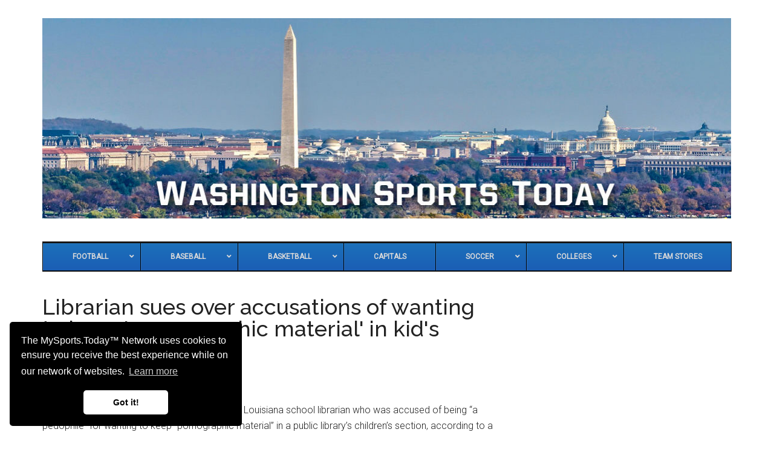

--- FILE ---
content_type: text/html; charset=UTF-8
request_url: https://www.washingtonsports.today/baseball/nationals/librarian-sues-over-accusations-of-wanting-to-keep-pornographic-material-in-kids-section/
body_size: 13727
content:
<!DOCTYPE html>
<html lang="en-US">
<head >
<meta charset="UTF-8" />
<meta name="viewport" content="width=device-width, initial-scale=1" />
<title>Librarian sues over accusations of wanting to keep &#039;pornographic material&#039; in kid&#039;s section  - Washington DC Sports Today</title>
<meta name='robots' content='max-image-preview:large' />
	<style>img:is([sizes="auto" i], [sizes^="auto," i]) { contain-intrinsic-size: 3000px 1500px }</style>
	<link rel='dns-prefetch' href='//www.googletagmanager.com' />
<link rel='dns-prefetch' href='//stats.wp.com' />
<link rel='dns-prefetch' href='//fonts.googleapis.com' />
<link rel="alternate" type="application/rss+xml" title="Washington DC Sports Today &raquo; Feed" href="https://www.washingtonsports.today/feed/" />
<link rel="alternate" type="application/rss+xml" title="Washington DC Sports Today &raquo; Comments Feed" href="https://www.washingtonsports.today/comments/feed/" />
<link rel="canonical" href="https://www.washingtonsports.today/baseball/nationals/librarian-sues-over-accusations-of-wanting-to-keep-pornographic-material-in-kids-section/" />
<script>
window._wpemojiSettings = {"baseUrl":"https:\/\/s.w.org\/images\/core\/emoji\/16.0.1\/72x72\/","ext":".png","svgUrl":"https:\/\/s.w.org\/images\/core\/emoji\/16.0.1\/svg\/","svgExt":".svg","source":{"concatemoji":"https:\/\/www.washingtonsports.today\/wp-includes\/js\/wp-emoji-release.min.js"}};
/*! This file is auto-generated */
!function(s,n){var o,i,e;function c(e){try{var t={supportTests:e,timestamp:(new Date).valueOf()};sessionStorage.setItem(o,JSON.stringify(t))}catch(e){}}function p(e,t,n){e.clearRect(0,0,e.canvas.width,e.canvas.height),e.fillText(t,0,0);var t=new Uint32Array(e.getImageData(0,0,e.canvas.width,e.canvas.height).data),a=(e.clearRect(0,0,e.canvas.width,e.canvas.height),e.fillText(n,0,0),new Uint32Array(e.getImageData(0,0,e.canvas.width,e.canvas.height).data));return t.every(function(e,t){return e===a[t]})}function u(e,t){e.clearRect(0,0,e.canvas.width,e.canvas.height),e.fillText(t,0,0);for(var n=e.getImageData(16,16,1,1),a=0;a<n.data.length;a++)if(0!==n.data[a])return!1;return!0}function f(e,t,n,a){switch(t){case"flag":return n(e,"\ud83c\udff3\ufe0f\u200d\u26a7\ufe0f","\ud83c\udff3\ufe0f\u200b\u26a7\ufe0f")?!1:!n(e,"\ud83c\udde8\ud83c\uddf6","\ud83c\udde8\u200b\ud83c\uddf6")&&!n(e,"\ud83c\udff4\udb40\udc67\udb40\udc62\udb40\udc65\udb40\udc6e\udb40\udc67\udb40\udc7f","\ud83c\udff4\u200b\udb40\udc67\u200b\udb40\udc62\u200b\udb40\udc65\u200b\udb40\udc6e\u200b\udb40\udc67\u200b\udb40\udc7f");case"emoji":return!a(e,"\ud83e\udedf")}return!1}function g(e,t,n,a){var r="undefined"!=typeof WorkerGlobalScope&&self instanceof WorkerGlobalScope?new OffscreenCanvas(300,150):s.createElement("canvas"),o=r.getContext("2d",{willReadFrequently:!0}),i=(o.textBaseline="top",o.font="600 32px Arial",{});return e.forEach(function(e){i[e]=t(o,e,n,a)}),i}function t(e){var t=s.createElement("script");t.src=e,t.defer=!0,s.head.appendChild(t)}"undefined"!=typeof Promise&&(o="wpEmojiSettingsSupports",i=["flag","emoji"],n.supports={everything:!0,everythingExceptFlag:!0},e=new Promise(function(e){s.addEventListener("DOMContentLoaded",e,{once:!0})}),new Promise(function(t){var n=function(){try{var e=JSON.parse(sessionStorage.getItem(o));if("object"==typeof e&&"number"==typeof e.timestamp&&(new Date).valueOf()<e.timestamp+604800&&"object"==typeof e.supportTests)return e.supportTests}catch(e){}return null}();if(!n){if("undefined"!=typeof Worker&&"undefined"!=typeof OffscreenCanvas&&"undefined"!=typeof URL&&URL.createObjectURL&&"undefined"!=typeof Blob)try{var e="postMessage("+g.toString()+"("+[JSON.stringify(i),f.toString(),p.toString(),u.toString()].join(",")+"));",a=new Blob([e],{type:"text/javascript"}),r=new Worker(URL.createObjectURL(a),{name:"wpTestEmojiSupports"});return void(r.onmessage=function(e){c(n=e.data),r.terminate(),t(n)})}catch(e){}c(n=g(i,f,p,u))}t(n)}).then(function(e){for(var t in e)n.supports[t]=e[t],n.supports.everything=n.supports.everything&&n.supports[t],"flag"!==t&&(n.supports.everythingExceptFlag=n.supports.everythingExceptFlag&&n.supports[t]);n.supports.everythingExceptFlag=n.supports.everythingExceptFlag&&!n.supports.flag,n.DOMReady=!1,n.readyCallback=function(){n.DOMReady=!0}}).then(function(){return e}).then(function(){var e;n.supports.everything||(n.readyCallback(),(e=n.source||{}).concatemoji?t(e.concatemoji):e.wpemoji&&e.twemoji&&(t(e.twemoji),t(e.wpemoji)))}))}((window,document),window._wpemojiSettings);
</script>

<link rel='stylesheet' id='genesis-blocks-style-css-css' href='https://www.washingtonsports.today/wp-content/plugins/genesis-blocks/dist/style-blocks.build.css' media='all' />
<link rel='stylesheet' id='magazine-pro-css' href='https://www.washingtonsports.today/wp-content/themes/magazine-pro/style.css' media='all' />
<style id='magazine-pro-inline-css'>

		.custom-logo-link,
		.wp-custom-logo .title-area {
			max-width: 380px;
		}

		.wp-custom-logo .header-widget-area {
			max-width: calc(99% - 380px);
		}
		
</style>
<style id='wp-emoji-styles-inline-css'>

	img.wp-smiley, img.emoji {
		display: inline !important;
		border: none !important;
		box-shadow: none !important;
		height: 1em !important;
		width: 1em !important;
		margin: 0 0.07em !important;
		vertical-align: -0.1em !important;
		background: none !important;
		padding: 0 !important;
	}
</style>
<link rel='stylesheet' id='wp-block-library-css' href='https://www.washingtonsports.today/wp-includes/css/dist/block-library/style.min.css' media='all' />
<style id='classic-theme-styles-inline-css'>
/*! This file is auto-generated */
.wp-block-button__link{color:#fff;background-color:#32373c;border-radius:9999px;box-shadow:none;text-decoration:none;padding:calc(.667em + 2px) calc(1.333em + 2px);font-size:1.125em}.wp-block-file__button{background:#32373c;color:#fff;text-decoration:none}
</style>
<link rel='stylesheet' id='mediaelement-css' href='https://www.washingtonsports.today/wp-includes/js/mediaelement/mediaelementplayer-legacy.min.css' media='all' />
<link rel='stylesheet' id='wp-mediaelement-css' href='https://www.washingtonsports.today/wp-includes/js/mediaelement/wp-mediaelement.min.css' media='all' />
<style id='jetpack-sharing-buttons-style-inline-css'>
.jetpack-sharing-buttons__services-list{display:flex;flex-direction:row;flex-wrap:wrap;gap:0;list-style-type:none;margin:5px;padding:0}.jetpack-sharing-buttons__services-list.has-small-icon-size{font-size:12px}.jetpack-sharing-buttons__services-list.has-normal-icon-size{font-size:16px}.jetpack-sharing-buttons__services-list.has-large-icon-size{font-size:24px}.jetpack-sharing-buttons__services-list.has-huge-icon-size{font-size:36px}@media print{.jetpack-sharing-buttons__services-list{display:none!important}}.editor-styles-wrapper .wp-block-jetpack-sharing-buttons{gap:0;padding-inline-start:0}ul.jetpack-sharing-buttons__services-list.has-background{padding:1.25em 2.375em}
</style>
<style id='global-styles-inline-css'>
:root{--wp--preset--aspect-ratio--square: 1;--wp--preset--aspect-ratio--4-3: 4/3;--wp--preset--aspect-ratio--3-4: 3/4;--wp--preset--aspect-ratio--3-2: 3/2;--wp--preset--aspect-ratio--2-3: 2/3;--wp--preset--aspect-ratio--16-9: 16/9;--wp--preset--aspect-ratio--9-16: 9/16;--wp--preset--color--black: #000000;--wp--preset--color--cyan-bluish-gray: #abb8c3;--wp--preset--color--white: #ffffff;--wp--preset--color--pale-pink: #f78da7;--wp--preset--color--vivid-red: #cf2e2e;--wp--preset--color--luminous-vivid-orange: #ff6900;--wp--preset--color--luminous-vivid-amber: #fcb900;--wp--preset--color--light-green-cyan: #7bdcb5;--wp--preset--color--vivid-green-cyan: #00d084;--wp--preset--color--pale-cyan-blue: #8ed1fc;--wp--preset--color--vivid-cyan-blue: #0693e3;--wp--preset--color--vivid-purple: #9b51e0;--wp--preset--color--theme-primary: #008285;--wp--preset--color--theme-secondary: #008285;--wp--preset--gradient--vivid-cyan-blue-to-vivid-purple: linear-gradient(135deg,rgba(6,147,227,1) 0%,rgb(155,81,224) 100%);--wp--preset--gradient--light-green-cyan-to-vivid-green-cyan: linear-gradient(135deg,rgb(122,220,180) 0%,rgb(0,208,130) 100%);--wp--preset--gradient--luminous-vivid-amber-to-luminous-vivid-orange: linear-gradient(135deg,rgba(252,185,0,1) 0%,rgba(255,105,0,1) 100%);--wp--preset--gradient--luminous-vivid-orange-to-vivid-red: linear-gradient(135deg,rgba(255,105,0,1) 0%,rgb(207,46,46) 100%);--wp--preset--gradient--very-light-gray-to-cyan-bluish-gray: linear-gradient(135deg,rgb(238,238,238) 0%,rgb(169,184,195) 100%);--wp--preset--gradient--cool-to-warm-spectrum: linear-gradient(135deg,rgb(74,234,220) 0%,rgb(151,120,209) 20%,rgb(207,42,186) 40%,rgb(238,44,130) 60%,rgb(251,105,98) 80%,rgb(254,248,76) 100%);--wp--preset--gradient--blush-light-purple: linear-gradient(135deg,rgb(255,206,236) 0%,rgb(152,150,240) 100%);--wp--preset--gradient--blush-bordeaux: linear-gradient(135deg,rgb(254,205,165) 0%,rgb(254,45,45) 50%,rgb(107,0,62) 100%);--wp--preset--gradient--luminous-dusk: linear-gradient(135deg,rgb(255,203,112) 0%,rgb(199,81,192) 50%,rgb(65,88,208) 100%);--wp--preset--gradient--pale-ocean: linear-gradient(135deg,rgb(255,245,203) 0%,rgb(182,227,212) 50%,rgb(51,167,181) 100%);--wp--preset--gradient--electric-grass: linear-gradient(135deg,rgb(202,248,128) 0%,rgb(113,206,126) 100%);--wp--preset--gradient--midnight: linear-gradient(135deg,rgb(2,3,129) 0%,rgb(40,116,252) 100%);--wp--preset--font-size--small: 12px;--wp--preset--font-size--medium: 20px;--wp--preset--font-size--large: 20px;--wp--preset--font-size--x-large: 42px;--wp--preset--font-size--normal: 16px;--wp--preset--font-size--larger: 24px;--wp--preset--spacing--20: 0.44rem;--wp--preset--spacing--30: 0.67rem;--wp--preset--spacing--40: 1rem;--wp--preset--spacing--50: 1.5rem;--wp--preset--spacing--60: 2.25rem;--wp--preset--spacing--70: 3.38rem;--wp--preset--spacing--80: 5.06rem;--wp--preset--shadow--natural: 6px 6px 9px rgba(0, 0, 0, 0.2);--wp--preset--shadow--deep: 12px 12px 50px rgba(0, 0, 0, 0.4);--wp--preset--shadow--sharp: 6px 6px 0px rgba(0, 0, 0, 0.2);--wp--preset--shadow--outlined: 6px 6px 0px -3px rgba(255, 255, 255, 1), 6px 6px rgba(0, 0, 0, 1);--wp--preset--shadow--crisp: 6px 6px 0px rgba(0, 0, 0, 1);}:where(.is-layout-flex){gap: 0.5em;}:where(.is-layout-grid){gap: 0.5em;}body .is-layout-flex{display: flex;}.is-layout-flex{flex-wrap: wrap;align-items: center;}.is-layout-flex > :is(*, div){margin: 0;}body .is-layout-grid{display: grid;}.is-layout-grid > :is(*, div){margin: 0;}:where(.wp-block-columns.is-layout-flex){gap: 2em;}:where(.wp-block-columns.is-layout-grid){gap: 2em;}:where(.wp-block-post-template.is-layout-flex){gap: 1.25em;}:where(.wp-block-post-template.is-layout-grid){gap: 1.25em;}.has-black-color{color: var(--wp--preset--color--black) !important;}.has-cyan-bluish-gray-color{color: var(--wp--preset--color--cyan-bluish-gray) !important;}.has-white-color{color: var(--wp--preset--color--white) !important;}.has-pale-pink-color{color: var(--wp--preset--color--pale-pink) !important;}.has-vivid-red-color{color: var(--wp--preset--color--vivid-red) !important;}.has-luminous-vivid-orange-color{color: var(--wp--preset--color--luminous-vivid-orange) !important;}.has-luminous-vivid-amber-color{color: var(--wp--preset--color--luminous-vivid-amber) !important;}.has-light-green-cyan-color{color: var(--wp--preset--color--light-green-cyan) !important;}.has-vivid-green-cyan-color{color: var(--wp--preset--color--vivid-green-cyan) !important;}.has-pale-cyan-blue-color{color: var(--wp--preset--color--pale-cyan-blue) !important;}.has-vivid-cyan-blue-color{color: var(--wp--preset--color--vivid-cyan-blue) !important;}.has-vivid-purple-color{color: var(--wp--preset--color--vivid-purple) !important;}.has-black-background-color{background-color: var(--wp--preset--color--black) !important;}.has-cyan-bluish-gray-background-color{background-color: var(--wp--preset--color--cyan-bluish-gray) !important;}.has-white-background-color{background-color: var(--wp--preset--color--white) !important;}.has-pale-pink-background-color{background-color: var(--wp--preset--color--pale-pink) !important;}.has-vivid-red-background-color{background-color: var(--wp--preset--color--vivid-red) !important;}.has-luminous-vivid-orange-background-color{background-color: var(--wp--preset--color--luminous-vivid-orange) !important;}.has-luminous-vivid-amber-background-color{background-color: var(--wp--preset--color--luminous-vivid-amber) !important;}.has-light-green-cyan-background-color{background-color: var(--wp--preset--color--light-green-cyan) !important;}.has-vivid-green-cyan-background-color{background-color: var(--wp--preset--color--vivid-green-cyan) !important;}.has-pale-cyan-blue-background-color{background-color: var(--wp--preset--color--pale-cyan-blue) !important;}.has-vivid-cyan-blue-background-color{background-color: var(--wp--preset--color--vivid-cyan-blue) !important;}.has-vivid-purple-background-color{background-color: var(--wp--preset--color--vivid-purple) !important;}.has-black-border-color{border-color: var(--wp--preset--color--black) !important;}.has-cyan-bluish-gray-border-color{border-color: var(--wp--preset--color--cyan-bluish-gray) !important;}.has-white-border-color{border-color: var(--wp--preset--color--white) !important;}.has-pale-pink-border-color{border-color: var(--wp--preset--color--pale-pink) !important;}.has-vivid-red-border-color{border-color: var(--wp--preset--color--vivid-red) !important;}.has-luminous-vivid-orange-border-color{border-color: var(--wp--preset--color--luminous-vivid-orange) !important;}.has-luminous-vivid-amber-border-color{border-color: var(--wp--preset--color--luminous-vivid-amber) !important;}.has-light-green-cyan-border-color{border-color: var(--wp--preset--color--light-green-cyan) !important;}.has-vivid-green-cyan-border-color{border-color: var(--wp--preset--color--vivid-green-cyan) !important;}.has-pale-cyan-blue-border-color{border-color: var(--wp--preset--color--pale-cyan-blue) !important;}.has-vivid-cyan-blue-border-color{border-color: var(--wp--preset--color--vivid-cyan-blue) !important;}.has-vivid-purple-border-color{border-color: var(--wp--preset--color--vivid-purple) !important;}.has-vivid-cyan-blue-to-vivid-purple-gradient-background{background: var(--wp--preset--gradient--vivid-cyan-blue-to-vivid-purple) !important;}.has-light-green-cyan-to-vivid-green-cyan-gradient-background{background: var(--wp--preset--gradient--light-green-cyan-to-vivid-green-cyan) !important;}.has-luminous-vivid-amber-to-luminous-vivid-orange-gradient-background{background: var(--wp--preset--gradient--luminous-vivid-amber-to-luminous-vivid-orange) !important;}.has-luminous-vivid-orange-to-vivid-red-gradient-background{background: var(--wp--preset--gradient--luminous-vivid-orange-to-vivid-red) !important;}.has-very-light-gray-to-cyan-bluish-gray-gradient-background{background: var(--wp--preset--gradient--very-light-gray-to-cyan-bluish-gray) !important;}.has-cool-to-warm-spectrum-gradient-background{background: var(--wp--preset--gradient--cool-to-warm-spectrum) !important;}.has-blush-light-purple-gradient-background{background: var(--wp--preset--gradient--blush-light-purple) !important;}.has-blush-bordeaux-gradient-background{background: var(--wp--preset--gradient--blush-bordeaux) !important;}.has-luminous-dusk-gradient-background{background: var(--wp--preset--gradient--luminous-dusk) !important;}.has-pale-ocean-gradient-background{background: var(--wp--preset--gradient--pale-ocean) !important;}.has-electric-grass-gradient-background{background: var(--wp--preset--gradient--electric-grass) !important;}.has-midnight-gradient-background{background: var(--wp--preset--gradient--midnight) !important;}.has-small-font-size{font-size: var(--wp--preset--font-size--small) !important;}.has-medium-font-size{font-size: var(--wp--preset--font-size--medium) !important;}.has-large-font-size{font-size: var(--wp--preset--font-size--large) !important;}.has-x-large-font-size{font-size: var(--wp--preset--font-size--x-large) !important;}
:where(.wp-block-post-template.is-layout-flex){gap: 1.25em;}:where(.wp-block-post-template.is-layout-grid){gap: 1.25em;}
:where(.wp-block-columns.is-layout-flex){gap: 2em;}:where(.wp-block-columns.is-layout-grid){gap: 2em;}
:root :where(.wp-block-pullquote){font-size: 1.5em;line-height: 1.6;}
</style>
<link rel='stylesheet' id='highlightjs-css-css' href='https://www.washingtonsports.today/wp-content/plugins/wzcom-mst-genesis-functions-stable//assets/style.css' media='all' />
<link rel='stylesheet' id='dashicons-css' href='https://www.washingtonsports.today/wp-includes/css/dashicons.min.css' media='all' />
<link rel='stylesheet' id='magazine-pro-fonts-css' href='https://fonts.googleapis.com/css?family=Roboto%3A300%2C400%7CRaleway%3A400%2C500%2C900&#038;ver=3.7.2' media='all' />
<link rel='stylesheet' id='magazine-pro-gutenberg-css' href='https://www.washingtonsports.today/wp-content/themes/magazine-pro/lib/gutenberg/front-end.css' media='all' />
<style id='magazine-pro-gutenberg-inline-css'>
.gb-block-post-grid .gb-block-post-grid-more-link:hover,
.gb-block-post-grid header .gb-block-post-grid-title a:hover {
	color: #008285;
}

.button-more-link.gb-block-post-grid .gb-block-post-grid-more-link:hover,
.gb-block-post-grid .is-grid .gb-block-post-grid-image a .gb-block-post-grid-date,
.site-container .wp-block-button .wp-block-button__link {
	background-color: #008285;
	color: #ffffff;
}

.button-more-link.gb-block-post-grid .gb-block-post-grid-more-link:hover,
.wp-block-button .wp-block-button__link:not(.has-background),
.wp-block-button .wp-block-button__link:not(.has-background):focus,
.wp-block-button .wp-block-button__link:not(.has-background):hover {
	color: #ffffff;
}

.site-container .wp-block-button.is-style-outline .wp-block-button__link {
	color: #008285;
}

.site-container .wp-block-button.is-style-outline .wp-block-button__link:focus,
.site-container .wp-block-button.is-style-outline .wp-block-button__link:hover {
	color: #23a5a8;
}

.site-container .wp-block-pullquote.is-style-solid-color {
	background-color: #008285;
}		.site-container .has-small-font-size {
			font-size: 12px;
		}		.site-container .has-normal-font-size {
			font-size: 16px;
		}		.site-container .has-large-font-size {
			font-size: 20px;
		}		.site-container .has-larger-font-size {
			font-size: 24px;
		}		.site-container .has-theme-primary-color,
		.site-container .wp-block-button .wp-block-button__link.has-theme-primary-color,
		.site-container .wp-block-button.is-style-outline .wp-block-button__link.has-theme-primary-color {
			color: #008285;
		}
		.site-container .has-theme-primary-background-color,
		.site-container .wp-block-button .wp-block-button__link.has-theme-primary-background-color,
		.site-container .wp-block-pullquote.is-style-solid-color.has-theme-primary-background-color {
			background-color: #008285;
		}		.site-container .has-theme-secondary-color,
		.site-container .wp-block-button .wp-block-button__link.has-theme-secondary-color,
		.site-container .wp-block-button.is-style-outline .wp-block-button__link.has-theme-secondary-color {
			color: #008285;
		}
		.site-container .has-theme-secondary-background-color,
		.site-container .wp-block-button .wp-block-button__link.has-theme-secondary-background-color,
		.site-container .wp-block-pullquote.is-style-solid-color.has-theme-secondary-background-color {
			background-color: #008285;
		}
</style>
<link rel='stylesheet' id='ubermenu-css' href='https://www.washingtonsports.today/wp-content/plugins/ubermenu/pro/assets/css/ubermenu.min.css' media='all' />
<link rel='stylesheet' id='ubermenu-deepsky-css' href='https://www.washingtonsports.today/wp-content/plugins/ubermenu/pro/assets/css/skins/deepsky.css' media='all' />
<link rel='stylesheet' id='ubermenu-font-awesome-all-css' href='https://www.washingtonsports.today/wp-content/plugins/ubermenu/assets/fontawesome/css/all.min.css' media='all' />
<script src="https://www.washingtonsports.today/wp-includes/js/jquery/jquery.min.js" id="jquery-core-js"></script>
<script src="https://www.washingtonsports.today/wp-includes/js/jquery/jquery-migrate.min.js" id="jquery-migrate-js"></script>

<!-- Google tag (gtag.js) snippet added by Site Kit -->
<!-- Google Analytics snippet added by Site Kit -->
<script src="https://www.googletagmanager.com/gtag/js?id=GT-NGMKTRR" id="google_gtagjs-js" async></script>
<script id="google_gtagjs-js-after">
window.dataLayer = window.dataLayer || [];function gtag(){dataLayer.push(arguments);}
gtag("set","linker",{"domains":["www.washingtonsports.today"]});
gtag("js", new Date());
gtag("set", "developer_id.dZTNiMT", true);
gtag("config", "GT-NGMKTRR");
</script>
<link rel="https://api.w.org/" href="https://www.washingtonsports.today/wp-json/" /><link rel="alternate" title="JSON" type="application/json" href="https://www.washingtonsports.today/wp-json/wp/v2/posts/147611" /><link rel="EditURI" type="application/rsd+xml" title="RSD" href="https://www.washingtonsports.today/xmlrpc.php?rsd" />
<link rel="alternate" title="oEmbed (JSON)" type="application/json+oembed" href="https://www.washingtonsports.today/wp-json/oembed/1.0/embed?url=https%3A%2F%2Fwww.washingtonsports.today%2Fbaseball%2Fnationals%2Flibrarian-sues-over-accusations-of-wanting-to-keep-pornographic-material-in-kids-section%2F" />
<link rel="alternate" title="oEmbed (XML)" type="text/xml+oembed" href="https://www.washingtonsports.today/wp-json/oembed/1.0/embed?url=https%3A%2F%2Fwww.washingtonsports.today%2Fbaseball%2Fnationals%2Flibrarian-sues-over-accusations-of-wanting-to-keep-pornographic-material-in-kids-section%2F&#038;format=xml" />
<meta name="generator" content="Site Kit by Google 1.170.0" /><style id="ubermenu-custom-generated-css">
/** Font Awesome 4 Compatibility **/
.fa{font-style:normal;font-variant:normal;font-weight:normal;font-family:FontAwesome;}

/** UberMenu Custom Menu Styles (Customizer) **/
/* main */
 .ubermenu-main { max-width:1146px; }


/* Status: Loaded from Transient */

</style>	<style>img#wpstats{display:none}</style>
		<style type="text/css">.site-title a { background: url(https://www.washingtonsports.today/wp-content/uploads/2019/11/cropped-washington-logo.jpg) no-repeat !important; }</style>

<!-- Google AdSense meta tags added by Site Kit -->
<meta name="google-adsense-platform-account" content="ca-host-pub-2644536267352236">
<meta name="google-adsense-platform-domain" content="sitekit.withgoogle.com">
<!-- End Google AdSense meta tags added by Site Kit -->
<!-- SEO meta tags powered by SmartCrawl https://wpmudev.com/project/smartcrawl-wordpress-seo/ -->
<link rel="canonical" href="https://www.washingtonsports.today/baseball/nationals/librarian-sues-over-accusations-of-wanting-to-keep-pornographic-material-in-kids-section/" />
<meta name="description" content="Two men are being sued for defamation by the Louisiana school librarian who was accused of being &quot;a pedophile&quot; for wanting to keep &quot;pornograp ..." />
<script type="application/ld+json">{"@context":"https:\/\/schema.org","@graph":[{"@type":"Organization","@id":"https:\/\/www.washingtonsports.today\/#schema-publishing-organization","url":"https:\/\/www.washingtonsports.today","name":"Wizcom Ltd."},{"@type":"WebSite","@id":"https:\/\/www.washingtonsports.today\/#schema-website","url":"https:\/\/www.washingtonsports.today","name":"Washington DC Sports Today","encoding":"UTF-8","potentialAction":{"@type":"SearchAction","target":"https:\/\/www.washingtonsports.today\/search\/{search_term_string}\/","query-input":"required name=search_term_string"}},{"@type":"BreadcrumbList","@id":"https:\/\/www.washingtonsports.today\/baseball\/nationals\/librarian-sues-over-accusations-of-wanting-to-keep-pornographic-material-in-kids-section?page&name=librarian-sues-over-accusations-of-wanting-to-keep-pornographic-material-in-kids-section&category_name=baseball\/nationals\/#breadcrumb","itemListElement":[{"@type":"ListItem","position":1,"name":"Home","item":"https:\/\/www.washingtonsports.today"},{"@type":"ListItem","position":2,"name":"Baseball","item":"https:\/\/www.washingtonsports.today\/category\/baseball\/"},{"@type":"ListItem","position":3,"name":"Nationals","item":"https:\/\/www.washingtonsports.today\/category\/baseball\/nationals\/"},{"@type":"ListItem","position":4,"name":"Librarian sues over accusations of wanting to keep &#039;pornographic material&#039; in kid&#039;s section"}]},{"@type":"Person","@id":"https:\/\/www.washingtonsports.today\/author\/washington-times\/#schema-author","name":"Washington Times","url":"https:\/\/www.washingtonsports.today\/author\/washington-times\/"},{"@type":"WebPage","@id":"https:\/\/www.washingtonsports.today\/baseball\/nationals\/librarian-sues-over-accusations-of-wanting-to-keep-pornographic-material-in-kids-section\/#schema-webpage","isPartOf":{"@id":"https:\/\/www.washingtonsports.today\/#schema-website"},"publisher":{"@id":"https:\/\/www.washingtonsports.today\/#schema-publishing-organization"},"url":"https:\/\/www.washingtonsports.today\/baseball\/nationals\/librarian-sues-over-accusations-of-wanting-to-keep-pornographic-material-in-kids-section\/"},{"@type":"Article","mainEntityOfPage":{"@id":"https:\/\/www.washingtonsports.today\/baseball\/nationals\/librarian-sues-over-accusations-of-wanting-to-keep-pornographic-material-in-kids-section\/#schema-webpage"},"author":{"@id":"https:\/\/www.washingtonsports.today\/author\/washington-times\/#schema-author"},"publisher":{"@id":"https:\/\/www.washingtonsports.today\/#schema-publishing-organization"},"dateModified":"2022-08-14T14:06:21","datePublished":"2022-08-14T14:06:21","headline":"Librarian sues over accusations of wanting to keep &#039;pornographic material&#039; in kid&#039;s section  - Washington DC Sports Today","description":"Two men are being sued for defamation by the Louisiana school librarian who was accused of being &quot;a pedophile&quot; for wanting to keep &quot;pornograp ...","name":"Librarian sues over accusations of wanting to keep &#039;pornographic material&#039; in kid&#039;s section"}]}</script>
<meta property="og:type" content="article" />
<meta property="og:url" content="https://www.washingtonsports.today/baseball/nationals/librarian-sues-over-accusations-of-wanting-to-keep-pornographic-material-in-kids-section/" />
<meta property="og:title" content="Librarian sues over accusations of wanting to keep &#039;pornographic material&#039; in kid&#039;s section - Washington DC Sports Today" />
<meta property="og:description" content="Two men are being sued for defamation by the Louisiana school librarian who was accused of being &quot;a pedophile&quot; for wanting to keep &quot;pornograp ..." />
<meta property="article:published_time" content="2022-08-14T14:06:21" />
<meta property="article:author" content="Washington Times" />
<meta name="twitter:card" content="summary" />
<meta name="twitter:title" content="Librarian sues over accusations of wanting to keep &#039;pornographic material&#039; in kid&#039;s section - Washington DC Sports Today" />
<meta name="twitter:description" content="Two men are being sued for defamation by the Louisiana school librarian who was accused of being &quot;a pedophile&quot; for wanting to keep &quot;pornograp ..." />
<!-- /SEO -->
<link rel="icon" href="https://www.washingtonsports.today/wp-content/uploads/2025/08/cropped-washington-dc-1-32x32.gif" sizes="32x32" />
<link rel="icon" href="https://www.washingtonsports.today/wp-content/uploads/2025/08/cropped-washington-dc-1-192x192.gif" sizes="192x192" />
<link rel="apple-touch-icon" href="https://www.washingtonsports.today/wp-content/uploads/2025/08/cropped-washington-dc-1-180x180.gif" />
<meta name="msapplication-TileImage" content="https://www.washingtonsports.today/wp-content/uploads/2025/08/cropped-washington-dc-1-270x270.gif" />
</head>
<body class="wp-singular post-template-default single single-post postid-147611 single-format-standard wp-custom-logo wp-embed-responsive wp-theme-genesis wp-child-theme-magazine-pro custom-header header-image header-full-width content-sidebar genesis-breadcrumbs-hidden genesis-singular-image-hidden genesis-footer-widgets-hidden" itemscope itemtype="https://schema.org/WebPage"><div class="site-container"><ul class="genesis-skip-link"><li><a href="#genesis-content" class="screen-reader-shortcut"> Skip to main content</a></li><li><a href="#genesis-nav-secondary" class="screen-reader-shortcut"> Skip to secondary menu</a></li><li><a href="#genesis-sidebar-primary" class="screen-reader-shortcut"> Skip to primary sidebar</a></li></ul><header class="site-header" itemscope itemtype="https://schema.org/WPHeader"><div class="wrap"><div class="title-area"><a href="https://www.washingtonsports.today/" class="custom-logo-link" rel="home"><img width="1140" height="331" src="https://www.washingtonsports.today/wp-content/uploads/2025/08/cropped-washington-logo.jpg" class="custom-logo" alt="Washington DC Sports Today" decoding="async" fetchpriority="high" srcset="https://www.washingtonsports.today/wp-content/uploads/2025/08/cropped-washington-logo.jpg 1140w, https://www.washingtonsports.today/wp-content/uploads/2025/08/cropped-washington-logo-300x87.jpg 300w, https://www.washingtonsports.today/wp-content/uploads/2025/08/cropped-washington-logo-1024x297.jpg 1024w, https://www.washingtonsports.today/wp-content/uploads/2025/08/cropped-washington-logo-768x223.jpg 768w" sizes="(max-width: 1140px) 100vw, 1140px" /></a><p class="site-title" itemprop="headline">Washington DC Sports Today</p><p class="site-description" itemprop="description">Washington DC Sports News Continuously Updated</p></div></div></header><nav class="nav-secondary" aria-label="Secondary" id="genesis-nav-secondary" itemscope itemtype="https://schema.org/SiteNavigationElement"><div class="wrap">
<!-- UberMenu [Configuration:main] [Theme Loc:secondary] [Integration:auto] -->
<button class="ubermenu-responsive-toggle ubermenu-responsive-toggle-main ubermenu-skin-deepsky ubermenu-loc-secondary ubermenu-responsive-toggle-content-align-left ubermenu-responsive-toggle-align-full " tabindex="0" data-ubermenu-target="ubermenu-main-17-secondary-2"   aria-label="Toggle Main"><i class="fas fa-bars" ></i>Menu</button><nav id="ubermenu-main-17-secondary-2" class="ubermenu ubermenu-nojs ubermenu-main ubermenu-menu-17 ubermenu-loc-secondary ubermenu-responsive ubermenu-responsive-default ubermenu-responsive-collapse ubermenu-horizontal ubermenu-transition-shift ubermenu-trigger-click ubermenu-skin-deepsky ubermenu-has-border ubermenu-bar-align-center ubermenu-items-align-flex ubermenu-bound ubermenu-disable-submenu-scroll ubermenu-sub-indicators ubermenu-retractors-responsive ubermenu-submenu-indicator-closes"><ul id="ubermenu-nav-main-17-secondary" class="ubermenu-nav" data-title="Main"><li id="menu-item-1387" class="ubermenu-item ubermenu-item-type-taxonomy ubermenu-item-object-category ubermenu-item-has-children ubermenu-item-1387 ubermenu-item-level-0 ubermenu-column ubermenu-column-auto ubermenu-has-submenu-drop ubermenu-has-submenu-mega" ><a class="ubermenu-target ubermenu-item-layout-default ubermenu-item-layout-text_only" href="https://www.washingtonsports.today/category/football/" tabindex="0" itemprop="url"><span class="ubermenu-target-title ubermenu-target-text">Football</span><i class='ubermenu-sub-indicator fas fa-angle-down'></i></a><ul  class="ubermenu-submenu ubermenu-submenu-id-1387 ubermenu-submenu-type-auto ubermenu-submenu-type-mega ubermenu-submenu-drop ubermenu-submenu-align-full_width"  ><li id="menu-item-1389" class="ubermenu-item ubermenu-item-type-taxonomy ubermenu-item-object-category ubermenu-item-1389 ubermenu-item-auto ubermenu-item-header ubermenu-item-level-1 ubermenu-column ubermenu-column-auto" ><a class="ubermenu-target ubermenu-item-layout-default ubermenu-item-layout-text_only" href="https://www.washingtonsports.today/category/football/redskins/" itemprop="url"><span class="ubermenu-target-title ubermenu-target-text">Redskins</span></a></li><li id="menu-item-5667" class="ubermenu-item ubermenu-item-type-taxonomy ubermenu-item-object-category ubermenu-item-5667 ubermenu-item-auto ubermenu-item-header ubermenu-item-level-1 ubermenu-column ubermenu-column-auto" ><a class="ubermenu-target ubermenu-item-layout-default ubermenu-item-layout-text_only" href="https://www.washingtonsports.today/category/football/ravens/" itemprop="url"><span class="ubermenu-target-title ubermenu-target-text">Ravens</span></a></li><li id="menu-item-1388" class="ubermenu-item ubermenu-item-type-taxonomy ubermenu-item-object-category ubermenu-item-1388 ubermenu-item-auto ubermenu-item-header ubermenu-item-level-1 ubermenu-column ubermenu-column-auto" ><a class="ubermenu-target ubermenu-item-layout-default ubermenu-item-layout-text_only" href="https://www.washingtonsports.today/category/football/dc-defenders/" itemprop="url"><span class="ubermenu-target-title ubermenu-target-text">DC Defenders</span></a></li></ul></li><li id="menu-item-5686" class="ubermenu-item ubermenu-item-type-taxonomy ubermenu-item-object-category ubermenu-current-post-ancestor ubermenu-item-has-children ubermenu-item-5686 ubermenu-item-level-0 ubermenu-column ubermenu-column-auto ubermenu-has-submenu-drop ubermenu-has-submenu-mega" ><a class="ubermenu-target ubermenu-item-layout-default ubermenu-item-layout-text_only" href="https://www.washingtonsports.today/category/baseball/" tabindex="0" itemprop="url"><span class="ubermenu-target-title ubermenu-target-text">Baseball</span><i class='ubermenu-sub-indicator fas fa-angle-down'></i></a><ul  class="ubermenu-submenu ubermenu-submenu-id-5686 ubermenu-submenu-type-auto ubermenu-submenu-type-mega ubermenu-submenu-drop ubermenu-submenu-align-full_width"  ><li id="menu-item-1390" class="ubermenu-item ubermenu-item-type-taxonomy ubermenu-item-object-category ubermenu-current-post-ancestor ubermenu-current-menu-parent ubermenu-current-post-parent ubermenu-item-1390 ubermenu-item-auto ubermenu-item-header ubermenu-item-level-1 ubermenu-column ubermenu-column-auto" ><a class="ubermenu-target ubermenu-item-layout-default ubermenu-item-layout-text_only" href="https://www.washingtonsports.today/category/baseball/nationals/" itemprop="url"><span class="ubermenu-target-title ubermenu-target-text">Nationals</span></a></li><li id="menu-item-5687" class="ubermenu-item ubermenu-item-type-taxonomy ubermenu-item-object-category ubermenu-item-5687 ubermenu-item-auto ubermenu-item-header ubermenu-item-level-1 ubermenu-column ubermenu-column-auto" ><a class="ubermenu-target ubermenu-item-layout-default ubermenu-item-layout-text_only" href="https://www.washingtonsports.today/category/baseball/orioles/" itemprop="url"><span class="ubermenu-target-title ubermenu-target-text">Orioles</span></a></li></ul></li><li id="menu-item-1376" class="ubermenu-item ubermenu-item-type-taxonomy ubermenu-item-object-category ubermenu-item-has-children ubermenu-item-1376 ubermenu-item-level-0 ubermenu-column ubermenu-column-auto ubermenu-has-submenu-drop ubermenu-has-submenu-mega" ><a class="ubermenu-target ubermenu-item-layout-default ubermenu-item-layout-text_only" href="https://www.washingtonsports.today/category/basketball/" tabindex="0" itemprop="url"><span class="ubermenu-target-title ubermenu-target-text">Basketball</span><i class='ubermenu-sub-indicator fas fa-angle-down'></i></a><ul  class="ubermenu-submenu ubermenu-submenu-id-1376 ubermenu-submenu-type-auto ubermenu-submenu-type-mega ubermenu-submenu-drop ubermenu-submenu-align-full_width"  ><li id="menu-item-1377" class="ubermenu-item ubermenu-item-type-taxonomy ubermenu-item-object-category ubermenu-item-1377 ubermenu-item-auto ubermenu-item-header ubermenu-item-level-1 ubermenu-column ubermenu-column-auto" ><a class="ubermenu-target ubermenu-item-layout-default ubermenu-item-layout-text_only" href="https://www.washingtonsports.today/category/basketball/mystics/" itemprop="url"><span class="ubermenu-target-title ubermenu-target-text">Mystics</span></a></li><li id="menu-item-1378" class="ubermenu-item ubermenu-item-type-taxonomy ubermenu-item-object-category ubermenu-item-1378 ubermenu-item-auto ubermenu-item-header ubermenu-item-level-1 ubermenu-column ubermenu-column-auto" ><a class="ubermenu-target ubermenu-item-layout-default ubermenu-item-layout-text_only" href="https://www.washingtonsports.today/category/basketball/wizzards/" itemprop="url"><span class="ubermenu-target-title ubermenu-target-text">Wizzards</span></a></li></ul></li><li id="menu-item-1379" class="ubermenu-item ubermenu-item-type-taxonomy ubermenu-item-object-category ubermenu-item-1379 ubermenu-item-level-0 ubermenu-column ubermenu-column-auto" ><a class="ubermenu-target ubermenu-item-layout-default ubermenu-item-layout-text_only" href="https://www.washingtonsports.today/category/capitals/" tabindex="0" itemprop="url"><span class="ubermenu-target-title ubermenu-target-text">Capitals</span></a></li><li id="menu-item-16011" class="ubermenu-item ubermenu-item-type-taxonomy ubermenu-item-object-category ubermenu-item-has-children ubermenu-item-16011 ubermenu-item-level-0 ubermenu-column ubermenu-column-auto ubermenu-has-submenu-drop ubermenu-has-submenu-mega" ><a class="ubermenu-target ubermenu-item-layout-default ubermenu-item-layout-text_only" href="https://www.washingtonsports.today/category/soccer/" tabindex="0" itemprop="url"><span class="ubermenu-target-title ubermenu-target-text">Soccer</span><i class='ubermenu-sub-indicator fas fa-angle-down'></i></a><ul  class="ubermenu-submenu ubermenu-submenu-id-16011 ubermenu-submenu-type-auto ubermenu-submenu-type-mega ubermenu-submenu-drop ubermenu-submenu-align-full_width"  ><li id="menu-item-1386" class="ubermenu-item ubermenu-item-type-taxonomy ubermenu-item-object-category ubermenu-item-1386 ubermenu-item-auto ubermenu-item-header ubermenu-item-level-1 ubermenu-column ubermenu-column-auto" ><a class="ubermenu-target ubermenu-item-layout-default ubermenu-item-layout-text_only" href="https://www.washingtonsports.today/category/soccer/d-c-united/" itemprop="url"><span class="ubermenu-target-title ubermenu-target-text">D.C. United</span></a></li><li id="menu-item-16012" class="ubermenu-item ubermenu-item-type-taxonomy ubermenu-item-object-category ubermenu-item-16012 ubermenu-item-auto ubermenu-item-header ubermenu-item-level-1 ubermenu-column ubermenu-column-auto" ><a class="ubermenu-target ubermenu-item-layout-default ubermenu-item-layout-text_only" href="https://www.washingtonsports.today/category/soccer/spirit/" itemprop="url"><span class="ubermenu-target-title ubermenu-target-text">Spirit</span></a></li></ul></li><li id="menu-item-1380" class="ubermenu-item ubermenu-item-type-taxonomy ubermenu-item-object-category ubermenu-item-has-children ubermenu-item-1380 ubermenu-item-level-0 ubermenu-column ubermenu-column-auto ubermenu-has-submenu-drop ubermenu-has-submenu-mega" ><a class="ubermenu-target ubermenu-item-layout-default ubermenu-item-layout-text_only" href="https://www.washingtonsports.today/category/colleges/" tabindex="0" itemprop="url"><span class="ubermenu-target-title ubermenu-target-text">Colleges</span><i class='ubermenu-sub-indicator fas fa-angle-down'></i></a><ul  class="ubermenu-submenu ubermenu-submenu-id-1380 ubermenu-submenu-type-auto ubermenu-submenu-type-mega ubermenu-submenu-drop ubermenu-submenu-align-full_width"  ><li id="menu-item-1381" class="ubermenu-item ubermenu-item-type-taxonomy ubermenu-item-object-category ubermenu-item-1381 ubermenu-item-auto ubermenu-item-header ubermenu-item-level-1 ubermenu-column ubermenu-column-auto" ><a class="ubermenu-target ubermenu-item-layout-default ubermenu-item-layout-text_only" href="https://www.washingtonsports.today/category/colleges/george-mason/" itemprop="url"><span class="ubermenu-target-title ubermenu-target-text">George Mason</span></a></li><li id="menu-item-1382" class="ubermenu-item ubermenu-item-type-taxonomy ubermenu-item-object-category ubermenu-item-1382 ubermenu-item-auto ubermenu-item-header ubermenu-item-level-1 ubermenu-column ubermenu-column-auto" ><a class="ubermenu-target ubermenu-item-layout-default ubermenu-item-layout-text_only" href="https://www.washingtonsports.today/category/colleges/george-washington-university/" itemprop="url"><span class="ubermenu-target-title ubermenu-target-text">George Washington University</span></a></li><li id="menu-item-1383" class="ubermenu-item ubermenu-item-type-taxonomy ubermenu-item-object-category ubermenu-item-1383 ubermenu-item-auto ubermenu-item-header ubermenu-item-level-1 ubermenu-column ubermenu-column-auto" ><a class="ubermenu-target ubermenu-item-layout-default ubermenu-item-layout-text_only" href="https://www.washingtonsports.today/category/colleges/georgetown/" itemprop="url"><span class="ubermenu-target-title ubermenu-target-text">Georgetown</span></a></li><li id="menu-item-1384" class="ubermenu-item ubermenu-item-type-taxonomy ubermenu-item-object-category ubermenu-item-1384 ubermenu-item-auto ubermenu-item-header ubermenu-item-level-1 ubermenu-column ubermenu-column-auto" ><a class="ubermenu-target ubermenu-item-layout-default ubermenu-item-layout-text_only" href="https://www.washingtonsports.today/category/colleges/howard/" itemprop="url"><span class="ubermenu-target-title ubermenu-target-text">Howard</span></a></li><li id="menu-item-21147" class="ubermenu-item ubermenu-item-type-taxonomy ubermenu-item-object-category ubermenu-item-21147 ubermenu-item-auto ubermenu-item-header ubermenu-item-level-1 ubermenu-column ubermenu-column-auto" ><a class="ubermenu-target ubermenu-item-layout-default ubermenu-item-layout-text_only" href="https://www.washingtonsports.today/category/colleges/johns-hopkins/" itemprop="url"><span class="ubermenu-target-title ubermenu-target-text">Johns Hopkins</span></a></li><li id="menu-item-21177" class="ubermenu-item ubermenu-item-type-taxonomy ubermenu-item-object-category ubermenu-item-21177 ubermenu-item-auto ubermenu-item-header ubermenu-item-level-1 ubermenu-column ubermenu-column-auto" ><a class="ubermenu-target ubermenu-item-layout-default ubermenu-item-layout-text_only" href="https://www.washingtonsports.today/category/colleges/morgan-state/" itemprop="url"><span class="ubermenu-target-title ubermenu-target-text">Morgan State</span></a></li><li id="menu-item-5666" class="ubermenu-item ubermenu-item-type-taxonomy ubermenu-item-object-category ubermenu-item-5666 ubermenu-item-auto ubermenu-item-header ubermenu-item-level-1 ubermenu-column ubermenu-column-auto" ><a class="ubermenu-target ubermenu-item-layout-default ubermenu-item-layout-text_only" href="https://www.washingtonsports.today/category/colleges/towson/" itemprop="url"><span class="ubermenu-target-title ubermenu-target-text">Towson</span></a></li><li id="menu-item-1385" class="ubermenu-item ubermenu-item-type-taxonomy ubermenu-item-object-category ubermenu-item-1385 ubermenu-item-auto ubermenu-item-header ubermenu-item-level-1 ubermenu-column ubermenu-column-auto" ><a class="ubermenu-target ubermenu-item-layout-default ubermenu-item-layout-text_only" href="https://www.washingtonsports.today/category/colleges/university-of-maryland/" itemprop="url"><span class="ubermenu-target-title ubermenu-target-text">University of Maryland</span></a></li></ul></li><li id="menu-item-493371" class="ubermenu-item ubermenu-item-type-post_type ubermenu-item-object-page ubermenu-item-493371 ubermenu-item-level-0 ubermenu-column ubermenu-column-auto" ><a class="ubermenu-target ubermenu-item-layout-default ubermenu-item-layout-text_only" href="https://www.washingtonsports.today/team-stores/" tabindex="0" itemprop="url"><span class="ubermenu-target-title ubermenu-target-text">Team Stores</span></a></li></ul></nav>
<!-- End UberMenu -->
</div></nav><div class="site-inner"><div class="content-sidebar-wrap"><main class="content" id="genesis-content"><article class="post-147611 post type-post status-publish format-standard category-nationals entry" aria-label="Librarian sues over accusations of wanting to keep &#039;pornographic material&#039; in kid&#039;s section" itemscope itemtype="https://schema.org/CreativeWork"><header class="entry-header"><h1 class="entry-title" itemprop="headline">Librarian sues over accusations of wanting to keep &#039;pornographic material&#039; in kid&#039;s section</h1>
<p class="entry-meta"><time class="entry-time" itemprop="datePublished" datetime="2022-08-14T14:06:21-04:00">August 14, 2022</time> by <span class="entry-author" itemprop="author" itemscope itemtype="https://schema.org/Person"><a href="https://www.washingtonsports.today/author/washington-times/" class="entry-author-link" rel="author" itemprop="url"><span class="entry-author-name" itemprop="name">Washington Times</span></a></span>  </p></header><div class="entry-content" itemprop="text"><p>Two men are being sued for defamation by the Louisiana school librarian who was accused of being &#8220;a pedophile&#8221; for wanting to keep &#8220;pornographic material&#8221; in a public library&#8217;s children&#8217;s section, according to a lawsuit.</p>
</div><footer class="entry-footer"><p class="entry-meta"><span class="entry-categories">Filed Under: <a href="https://www.washingtonsports.today/category/baseball/nationals/" rel="category tag">Nationals</a></span> </p></footer></article></main><aside class="sidebar sidebar-primary widget-area" role="complementary" aria-label="Primary Sidebar" itemscope itemtype="https://schema.org/WPSideBar" id="genesis-sidebar-primary"><h2 class="genesis-sidebar-title screen-reader-text">Primary Sidebar</h2><section id="custom_html-2" class="widget_text widget widget_custom_html"><div class="widget_text widget-wrap"><div class="textwidget custom-html-widget"><center>
<!-- Revive Adserver Asynchronous JS Tag - Generated with Revive Adserver v4.2.0 -->
<ins data-revive-zoneid="192" data-revive-id="49a3ece6965af6b775d6188d67b80179"></ins>
<script async src="//tpladserver.com/revive-adserver/www/delivery/asyncjs.php"></script>
</center></div></div></section>

		<section id="recent-posts-2" class="widget widget_recent_entries"><div class="widget-wrap">
		<h3 class="widgettitle widget-title">Recent Posts</h3>

		<ul>
											<li>
					<a href="https://www.washingtonsports.today/football/ravens/ravens-blocking-several-giants-interview-requests/">Ravens Blocking Several Giants Interview Requests</a>
									</li>
											<li>
					<a href="https://www.washingtonsports.today/football/ravens/vikings-extend-dc-brian-flores-flores-still-hc-candidate/">Vikings Extend DC Brian Flores; Flores Still HC Candidate</a>
									</li>
											<li>
					<a href="https://www.washingtonsports.today/basketball/wizzards/wizards-just-received-a-reassuring-sign-they-dodged-a-bullet-in-the-2024-nba-draft/">Wizards just received a reassuring sign they dodged a bullet in the 2024 NBA Draft</a>
									</li>
											<li>
					<a href="https://www.washingtonsports.today/baseball/nationals/all-game-times-for-regular-season-world-baseball-classic-spring-breakout-released/">All game times for regular season, World Baseball Classic, Spring Breakout released</a>
									</li>
											<li>
					<a href="https://www.washingtonsports.today/baseball/nationals/nationals-reunite-with-familiar-bullpen-option-on-minor-league-deal/">Nationals reunite with familiar bullpen option on minor league deal</a>
									</li>
					</ul>

		</div></section>
<section id="custom_html-3" class="widget_text widget widget_custom_html"><div class="widget_text widget-wrap"><div class="textwidget custom-html-widget"><center>
<!-- Revive Adserver N Banner Tag - Generated with Revive Adserver v5.2.0 -->
<script type='text/javascript'><!--//<![CDATA[
   var m3_u = (location.protocol=='https:'?'https://tpladserver.com/revive-adserver/www/admin/plugins/ReviveNbannerrotation/oxm_nbanner.php':'http://tpladserver.com/revive-adserver/www/admin/plugins/ReviveNbannerrotation/oxm_nbanner.php');
   var m3_r = Math.floor(Math.random()*99999999999);
   if (!document.MAX_used) document.MAX_used = ',';
   document.write ("<scr"+"ipt type='text/javascript' src='"+m3_u);
   document.write ("?zoneid=193&amp;block=1&amp;refresh=15");
   document.write ('&amp;cb=' + m3_r);
   if (document.MAX_used != ',') document.write ("&amp;exclude=" + document.MAX_used);
   document.write (document.charset ? '&amp;charset='+document.charset : (document.characterSet ? '&amp;charset='+document.characterSet : ''));
   document.write ("&amp;loc=" + escape(window.location));
   if (document.referrer) document.write ("&amp;referer=" + escape(document.referrer));
   if (document.context) document.write ("&context=" + escape(document.context));
   if (document.mmm_fo) document.write ("&amp;mmm_fo=1");
   document.write ("'><\/scr"+"ipt>");
//]]>--></script><noscript><a href='http://tpladserver.com/revive-adserver/www/delivery/ck.php?n=a3051c65&amp;cb=INSERT_RANDOM_NUMBER_HERE' target='_blank'><img src='http://tpladserver.com/revive-adserver/www/delivery/avw.php?zoneid=193&amp;cb=INSERT_RANDOM_NUMBER_HERE&amp;n=a3051c65' border='0' alt='' /></a></noscript>
</center></div></div></section>
<section id="categories-2" class="widget widget_categories"><div class="widget-wrap"><h3 class="widgettitle widget-title">Categories</h3>

			<ul>
					<li class="cat-item cat-item-20"><a href="https://www.washingtonsports.today/category/baseball/">Baseball</a>
<ul class='children'>
	<li class="cat-item cat-item-3"><a href="https://www.washingtonsports.today/category/baseball/nationals/">Nationals</a>
</li>
	<li class="cat-item cat-item-21"><a href="https://www.washingtonsports.today/category/baseball/orioles/">Orioles</a>
</li>
</ul>
</li>
	<li class="cat-item cat-item-5"><a href="https://www.washingtonsports.today/category/basketball/">Basketball</a>
<ul class='children'>
	<li class="cat-item cat-item-7"><a href="https://www.washingtonsports.today/category/basketball/mystics/">Mystics</a>
</li>
	<li class="cat-item cat-item-6"><a href="https://www.washingtonsports.today/category/basketball/wizzards/">Wizzards</a>
</li>
</ul>
</li>
	<li class="cat-item cat-item-4"><a href="https://www.washingtonsports.today/category/capitals/">Capitals</a>
</li>
	<li class="cat-item cat-item-8"><a href="https://www.washingtonsports.today/category/colleges/">Colleges</a>
<ul class='children'>
	<li class="cat-item cat-item-14"><a href="https://www.washingtonsports.today/category/colleges/george-mason/">George Mason</a>
</li>
	<li class="cat-item cat-item-16"><a href="https://www.washingtonsports.today/category/colleges/george-washington-university/">George Washington University</a>
</li>
	<li class="cat-item cat-item-9"><a href="https://www.washingtonsports.today/category/colleges/georgetown/">Georgetown</a>
</li>
	<li class="cat-item cat-item-15"><a href="https://www.washingtonsports.today/category/colleges/howard/">Howard</a>
</li>
	<li class="cat-item cat-item-27"><a href="https://www.washingtonsports.today/category/colleges/morgan-state/">Morgan State</a>
</li>
	<li class="cat-item cat-item-22"><a href="https://www.washingtonsports.today/category/colleges/navy/">Navy</a>
</li>
	<li class="cat-item cat-item-19"><a href="https://www.washingtonsports.today/category/colleges/towson/">Towson</a>
</li>
	<li class="cat-item cat-item-10"><a href="https://www.washingtonsports.today/category/colleges/university-of-maryland/">University of Maryland</a>
</li>
</ul>
</li>
	<li class="cat-item cat-item-12"><a href="https://www.washingtonsports.today/category/football/">Football</a>
<ul class='children'>
	<li class="cat-item cat-item-18"><a href="https://www.washingtonsports.today/category/football/ravens/">Ravens</a>
</li>
	<li class="cat-item cat-item-2"><a href="https://www.washingtonsports.today/category/football/redskins/">Redskins</a>
</li>
</ul>
</li>
	<li class="cat-item cat-item-25"><a href="https://www.washingtonsports.today/category/soccer/">Soccer</a>
<ul class='children'>
	<li class="cat-item cat-item-28"><a href="https://www.washingtonsports.today/category/soccer/blast/">Blast</a>
</li>
	<li class="cat-item cat-item-11"><a href="https://www.washingtonsports.today/category/soccer/d-c-united/">D.C. United</a>
</li>
	<li class="cat-item cat-item-24"><a href="https://www.washingtonsports.today/category/soccer/spirit/">Spirit</a>
</li>
</ul>
</li>
	<li class="cat-item cat-item-1"><a href="https://www.washingtonsports.today/category/uncategorized/">Uncategorized</a>
</li>
			</ul>

			</div></section>
<section id="archives-2" class="widget widget_archive"><div class="widget-wrap"><h3 class="widgettitle widget-title">Archives</h3>

			<ul>
					<li><a href='https://www.washingtonsports.today/2026/01/'>January 2026</a></li>
	<li><a href='https://www.washingtonsports.today/2025/12/'>December 2025</a></li>
	<li><a href='https://www.washingtonsports.today/2025/11/'>November 2025</a></li>
	<li><a href='https://www.washingtonsports.today/2025/10/'>October 2025</a></li>
	<li><a href='https://www.washingtonsports.today/2025/09/'>September 2025</a></li>
	<li><a href='https://www.washingtonsports.today/2025/08/'>August 2025</a></li>
	<li><a href='https://www.washingtonsports.today/2025/07/'>July 2025</a></li>
	<li><a href='https://www.washingtonsports.today/2025/06/'>June 2025</a></li>
	<li><a href='https://www.washingtonsports.today/2025/05/'>May 2025</a></li>
	<li><a href='https://www.washingtonsports.today/2025/04/'>April 2025</a></li>
	<li><a href='https://www.washingtonsports.today/2025/03/'>March 2025</a></li>
	<li><a href='https://www.washingtonsports.today/2025/02/'>February 2025</a></li>
	<li><a href='https://www.washingtonsports.today/2025/01/'>January 2025</a></li>
	<li><a href='https://www.washingtonsports.today/2024/12/'>December 2024</a></li>
	<li><a href='https://www.washingtonsports.today/2024/11/'>November 2024</a></li>
	<li><a href='https://www.washingtonsports.today/2024/10/'>October 2024</a></li>
	<li><a href='https://www.washingtonsports.today/2024/09/'>September 2024</a></li>
	<li><a href='https://www.washingtonsports.today/2024/08/'>August 2024</a></li>
	<li><a href='https://www.washingtonsports.today/2024/07/'>July 2024</a></li>
	<li><a href='https://www.washingtonsports.today/2024/06/'>June 2024</a></li>
	<li><a href='https://www.washingtonsports.today/2024/05/'>May 2024</a></li>
	<li><a href='https://www.washingtonsports.today/2024/04/'>April 2024</a></li>
	<li><a href='https://www.washingtonsports.today/2024/03/'>March 2024</a></li>
	<li><a href='https://www.washingtonsports.today/2024/02/'>February 2024</a></li>
	<li><a href='https://www.washingtonsports.today/2024/01/'>January 2024</a></li>
	<li><a href='https://www.washingtonsports.today/2023/12/'>December 2023</a></li>
	<li><a href='https://www.washingtonsports.today/2023/11/'>November 2023</a></li>
	<li><a href='https://www.washingtonsports.today/2023/10/'>October 2023</a></li>
	<li><a href='https://www.washingtonsports.today/2023/09/'>September 2023</a></li>
	<li><a href='https://www.washingtonsports.today/2023/08/'>August 2023</a></li>
	<li><a href='https://www.washingtonsports.today/2023/07/'>July 2023</a></li>
	<li><a href='https://www.washingtonsports.today/2023/06/'>June 2023</a></li>
	<li><a href='https://www.washingtonsports.today/2023/05/'>May 2023</a></li>
	<li><a href='https://www.washingtonsports.today/2023/04/'>April 2023</a></li>
	<li><a href='https://www.washingtonsports.today/2023/03/'>March 2023</a></li>
	<li><a href='https://www.washingtonsports.today/2023/02/'>February 2023</a></li>
	<li><a href='https://www.washingtonsports.today/2023/01/'>January 2023</a></li>
	<li><a href='https://www.washingtonsports.today/2022/12/'>December 2022</a></li>
	<li><a href='https://www.washingtonsports.today/2022/11/'>November 2022</a></li>
	<li><a href='https://www.washingtonsports.today/2022/10/'>October 2022</a></li>
	<li><a href='https://www.washingtonsports.today/2022/09/'>September 2022</a></li>
	<li><a href='https://www.washingtonsports.today/2022/08/'>August 2022</a></li>
	<li><a href='https://www.washingtonsports.today/2022/07/'>July 2022</a></li>
	<li><a href='https://www.washingtonsports.today/2022/06/'>June 2022</a></li>
	<li><a href='https://www.washingtonsports.today/2022/05/'>May 2022</a></li>
	<li><a href='https://www.washingtonsports.today/2022/04/'>April 2022</a></li>
	<li><a href='https://www.washingtonsports.today/2022/03/'>March 2022</a></li>
	<li><a href='https://www.washingtonsports.today/2022/02/'>February 2022</a></li>
	<li><a href='https://www.washingtonsports.today/2022/01/'>January 2022</a></li>
			</ul>

			</div></section>
<section id="custom_html-4" class="widget_text widget widget_custom_html"><div class="widget_text widget-wrap"><div class="textwidget custom-html-widget"><center>
<!-- Revive Adserver Asynchronous JS Tag - Generated with Revive Adserver v4.2.0 -->
<ins data-revive-zoneid="194" data-revive-id="49a3ece6965af6b775d6188d67b80179"></ins>
<script async src="//tpladserver.com/revive-adserver/www/delivery/asyncjs.php"></script>
</center></div></div></section>
<section id="custom_html-5" class="widget_text widget widget_custom_html"><div class="widget_text widget-wrap"><h3 class="widgettitle widget-title">Our Partners</h3>
<div class="textwidget custom-html-widget"><style>
  .sportTitle {font-weight:bold; text-decoration: underline; margin: 0px; padding: 0px;}
  #sportsBlogLinks > ul > li {list-style-image:none !important; background: none; padding: 0px; border-bottom:0px; margin: 0px 0 0px 0;}
</style>
<div id="sportsBlogLinks" align="center">
  <h4 class="sportTitle">All Sports</h4>
  <ul>
    <li><a href="https://www.washingtonpost.com/sports">Washington Post</a></li>
	<li><a href="https://www.washingtontimes.com/sports">Washington Times</a></li>
	<li><a href="https://www.baltimoresun.com/sports">The Baltimore Sun</a></li>
	<li><a href="https://www.nbcsports.com/washington">NBC Sports Washington</a></li>
	<li><a href="https://www.247sports.com">247 Sports</a></li>
	<li><a href="https://www.bleacherreport.com">Bleacher Report</a></li>
	<li><a href="https://forgotten5.com">Forgotten 5</a></li>
	<li><a href="https://www.oursportscentral.com">OurSports Central</a></li>
	<li><a href="https://thesportsdaily.com">The Sports Daily</a></li>
	<li><a href="http://www.thesportsfanjournal.com">The Sports Fan Journal</a></li>	
	<li><a href="https://thespun.com">The Spun</a></li>
	<li><a href="https://www.usatoday.com/sports">USA Today</a></li>
  </ul>
  <br />
  <h4 class="sportTitle">Baseball</h4>
  <ul>
    <li><a href="https://www.mlb.com/nationals">MLB.com - Nationals</a></li>
	<li><a href="https://www.mlb.com/orioles">MLB.com - Orioles</a></li>
	<li><a href="https://birdswatcher.com">Birds Watcher</a></li>	
	<li><a href="https://www.camdenchat.com">Camden Chat</a></li>
	<li><a href="https://districtondeck.com">District On Deck</a></li>
	<li><a href="https://www.federalbaseball.com">Federal Baseball</a></li>
	<li><a href="https://lastwordonsports.com/baseball/category/nationals">Last Word On Baseball - Nationals</a></li>
	<li><a href="https://lastwordonsports.com/baseball/category/orioles">Last Word On Baseball - Orioles</a></li>	
	<li><a href="https://www.mlbtraderumors.com/washington-nationals">MLB Trade Rumors - Nationals</a></li>
	<li><a href="https://www.mlbtraderumors.com/baltimore-orioles">MLB Trade Rumors - Orioles</a></li>
	<li><a href="https://www.nationalsarmrace.com">Nationals Arm Race</a></li>
	
  </ul>	
  <br />
  <h4 class="sportTitle">Basketball</h4>
  <ul>
	<li><a href="https://www.nba.com/wizards">NBA.com</a></li>
	<li><a href="https://mystics.wnba.com/news">WNBA.com</a></li>
	<li><a href="http://amicohoops.net/category/wizards">Amico Hoops</a></li>
	<li><a href="https://www.bulletsforever.com">Bullets Forever</a></li>
	<li><a href="https://highposthoops.com/wnba-news/washington-mystics">High Post Hoops</a></li>
	<li><a href="https://hoopshype.com/team/washington-wizards">Hoops Hype</a></li>
	<li><a href="https://www.hoopsrumors.com/washington-wizards">Hoops Rumors</a></li>
	<li><a href="https://lastwordonsports.com/basketball/category/wizards">Last Word On Pro Basketball</a></li>	
	<li><a href="https://nba.nbcsports.com/team/washington-wizards">Pro Basketball Talk</a></li> 
	<li><a href="https://basketball.realgm.com/nba/teams/Washington-Wizards/30/Home">Real GM</a></li>
	<li><a href="https://wizofawes.com">Wiz Of Awes</a></li>
  </ul>
  <br />
  <h4 class="sportTitle">Football</h4>
  <ul>
    <li><a href="https://www.redskins.com/news">Washington Redskins</a></li>
	<li><a href="https://www.baltimoreravens.com/news">Baltimore Ravens</a></li>
	<li><a href="https://www.baltimorebeatdown.com">Baltimore Beatdown</a></li>
	<li><a href="http://www.baltimoregridironreport.com">Baltimore Gridiron Report</a></li>
	<li><a href="https://ebonybird.com">Ebony Bird</a></li>
	<li><a href="https://www.hogshaven.com">Hogs Haven</a></li>
	<li><a href="https://lastwordonsports.com/nfl/category/nfl-teams/washington-commanders">Last Word On Pro Football - Washington Commanders</a></li>
	<li><a href="https://lastwordonsports.com/nfl/category/nfl-teams/ravens">Last Word On Pro Football - Baltimore Ravens</a></li>	
	<li><a href="https://nfltraderumors.co/category/ravens-rumors-news">NFL Trade Rumors - Baltimore Ravens</a></li>
	<li><a href="https://nfltraderumors.co/category/commanders-rumors-news">NFL Trade Rumors - Washington Commanders</a></li>
	<li><a href="https://www.ourturffb.com/category/north/baltimore-ravens">Our Turf Football - Ravens</a></li>	
	<li><a href="https://www.ourturffb.com/category/nfc-east-c/washington-redskins">Our Turf Football - Redskins</a></li>	
	<li><a href="https://www.profootballrumors.com/baltimore-ravens-news-rumors">Pro Football Rumors - Ravens</a></li>
	<li><a href="https://www.profootballrumors.com/washington-redskins-news-rumors">Pro Football Rumors - Redskins</a></li>
	<li><a href="https://profootballtalk.nbcsports.com/category/teams/afc/baltimore-ravens">Pro Football Talk - Ravens</a></li>
	<li><a href="https://profootballtalk.nbcsports.com/category/teams/nfc/washington-redskins">Pro Football Talk - Redskins</a></li>
	<li><a href="https://ravenswire.usatoday.com">Ravens Wire</a></li>
	<li><a href="http://www.redskinsgab.com">Redskins Gab</a></li>
	<li><a href="https://redskinswire.usatoday.com">Redskins Wire</a></li>	
	<li><a href="https://riggosrag.com">Riggos Rag</a></li>
	<li><a href="https://totalbaltimoreravens.com">Total Ravens</a></li>
	</ul>
   <br />
   <h4 class="sportTitle">Hockey</h4>
   <ul>
	<li><a href="https://www.nhl.com/capitals/news">Washington Capitals</a></li>
	<li><a href="https://www.eliteprospects.com/team/78/washington-capitals">Elite Prospects</a></li>
	<li><a href="https://www.japersrink.com">Japers Rink</a></li>
	<li><a href="https://lastwordonsports.com/hockey/category/capitals">Last Word On Hockey</a></li>
    <li><a href="https://www.prohockeyrumors.com/washington-capitals">Pro Hockey Rumors</a></li>
	<li><a href="https://nhl.nbcsports.com/team/washington-capitals">Pro Hockey Talk</a></li>
	<li><a href="https://starsandsticks.com">Stars And Sticks</a></li>
    <li><a href="https://thehockeywriters.com/washington-capitals">The Hockey Writers</a></li>	
   </ul>
 <br />
  <h4 class="sportTitle">Soccer</h4>
  <ul>
    <li><a href="https://www.blackandredunited.com">Black And Red United</a></li>
	<li><a href="https://lastwordonsoccer.com/category/mls/dcu">Last Word on Soccer - DC United</a></li>
	<li><a href="https://lastwordonsoccer.com/category/nwsl/washington-spirit">Last Word on Soccer - Spirit</a></li>
	<li><a href="https://mlsmultiplex.com/mls-eastern-conference/d-c-united">MLS Multiplex</a></li>
  </ul>
<br />
  <h4 class="sportTitle">College</h4>
  <ul>    
	<li><a href="https://www.bigeastcoastbias.com">Big East Coast Bias</a></li>
	<li><a href="https://bustingbrackets.com">Busting Brackets</a></li>
	<li><a href="https://www.casualhoya.com">Casual Hoya</a></li>	
	<li><a href="https://collegefootballnews.com">College Football News</a></li>
	<li><a href="https://www.collegesportsmadness.com">College Sports Madness</a></li>
	<li><a href="http://gmufourthestate.com/category/sports">Fourth Estate</a></li>		
	<li><a href="https://www.gwhatchet.com/section/sports">GW Hatchet</a></li>
	<li><a href="https://saturdayblitz.com">Saturday Blitz</a></li>
	<li><a href="thehilltoponline.com/category/sports">The Hilltop</a></li>	
	<li><a href="https://thehoya.com/sports-front-page">The Hoya</a></li>
	<li><a href="https://www.testudotimes.com">Testudo Times</a></li>
	<li><a href="https://www.zagsblog.com">Zags Blog</a></li>
  </ul>  
</div></div></div></section>
</aside></div></div><footer class="site-footer" itemscope itemtype="https://schema.org/WPFooter"><div class="wrap"><p>Copyright &#xA9;&nbsp;2026 · <a href="https://www.studiopress.com/themes/magazine/">Magazine Pro</a> on <a href="https://www.studiopress.com/">Genesis Framework</a> · <a href="https://wordpress.org/">WordPress</a> · <a href="https://www.washingtonsports.today/wp-login.php">Log in</a></p></div></footer></div><script type="speculationrules">
{"prefetch":[{"source":"document","where":{"and":[{"href_matches":"\/*"},{"not":{"href_matches":["\/wp-*.php","\/wp-admin\/*","\/wp-content\/uploads\/*","\/wp-content\/*","\/wp-content\/plugins\/*","\/wp-content\/themes\/magazine-pro\/*","\/wp-content\/themes\/genesis\/*","\/*\\?(.+)"]}},{"not":{"selector_matches":"a[rel~=\"nofollow\"]"}},{"not":{"selector_matches":".no-prefetch, .no-prefetch a"}}]},"eagerness":"conservative"}]}
</script>
<div class="rgenesis-responsive">
<iframe src="https://wizcom.co/forms/rfoot/" allowfullscreen frameborder="0" scrolling="no" style="width: 100%; height: 285px; overflow: hidden;"></iframe>
</div>
<link rel="stylesheet" type="text/css" href="//cdnjs.cloudflare.com/ajax/libs/cookieconsent2/3.1.0/cookieconsent.min.css" />
<script src="//cdnjs.cloudflare.com/ajax/libs/cookieconsent2/3.1.0/cookieconsent.min.js"></script>
<script>
window.addEventListener("load", function(){
window.cookieconsent.initialise({
  "palette": {
    "popup": {
      "background": "#000"
    },
    "button": {
      "background": "#ffffff"
    }
  },
  "theme": "classic",
  "position": "bottom-left",
  "content": {
    "message": "The MySports.Today™ Network uses cookies to ensure you receive the best experience while on our network of websites.",
    "link": "Learn more"
  }
})});
</script>
	<script type="text/javascript">
		function genesisBlocksShare( url, title, w, h ){
			var left = ( window.innerWidth / 2 )-( w / 2 );
			var top  = ( window.innerHeight / 2 )-( h / 2 );
			return window.open(url, title, 'toolbar=no, location=no, directories=no, status=no, menubar=no, scrollbars=no, resizable=no, copyhistory=no, width=600, height=600, top='+top+', left='+left);
		}
	</script>
	<script src="https://www.washingtonsports.today/wp-content/plugins/genesis-blocks/dist/assets/js/dismiss.js" id="genesis-blocks-dismiss-js-js"></script>
<script src="https://www.washingtonsports.today/wp-includes/js/hoverIntent.min.js" id="hoverIntent-js"></script>
<script src="https://www.washingtonsports.today/wp-content/themes/genesis/lib/js/menu/superfish.min.js" id="superfish-js"></script>
<script src="https://www.washingtonsports.today/wp-content/themes/genesis/lib/js/menu/superfish.args.min.js" id="superfish-args-js"></script>
<script src="https://www.washingtonsports.today/wp-content/themes/genesis/lib/js/skip-links.min.js" id="skip-links-js"></script>
<script src="https://www.washingtonsports.today/wp-content/themes/magazine-pro/js/move-entry-dates.js" id="magazine-pro-move-entry-dates-js"></script>
<script id="magazine-pro-responsive-menu-js-extra">
var genesis_responsive_menu = {"mainMenu":"Menu","subMenu":"Submenu","menuClasses":{"combine":[".nav-primary",".nav-header",".nav-secondary"]}};
</script>
<script src="https://www.washingtonsports.today/wp-content/themes/magazine-pro/js/responsive-menus.min.js" id="magazine-pro-responsive-menu-js"></script>
<script id="ubermenu-js-extra">
var ubermenu_data = {"remove_conflicts":"on","reposition_on_load":"off","intent_delay":"300","intent_interval":"100","intent_threshold":"7","scrollto_offset":"50","scrollto_duration":"1000","responsive_breakpoint":"959","accessible":"on","mobile_menu_collapse_on_navigate":"on","retractor_display_strategy":"responsive","touch_off_close":"on","submenu_indicator_close_mobile":"on","collapse_after_scroll":"on","v":"3.8.5","configurations":["main"],"ajax_url":"https:\/\/www.washingtonsports.today\/wp-admin\/admin-ajax.php","plugin_url":"https:\/\/www.washingtonsports.today\/wp-content\/plugins\/ubermenu\/","disable_mobile":"off","prefix_boost":"","use_core_svgs":"off","aria_role_navigation":"off","aria_nav_label":"off","aria_expanded":"off","aria_haspopup":"off","aria_hidden":"off","aria_controls":"","aria_responsive_toggle":"off","icon_tag":"i","esc_close_mobile":"on","keyboard_submenu_trigger":"enter","theme_locations":{"primary":"Before Header Menu","secondary":"After Header Menu"}};
</script>
<script src="https://www.washingtonsports.today/wp-content/plugins/ubermenu/assets/js/ubermenu.min.js" id="ubermenu-js"></script>
<script id="jetpack-stats-js-before">
_stq = window._stq || [];
_stq.push([ "view", {"v":"ext","blog":"164484571","post":"147611","tz":"-5","srv":"www.washingtonsports.today","j":"1:15.4"} ]);
_stq.push([ "clickTrackerInit", "164484571", "147611" ]);
</script>
<script src="https://stats.wp.com/e-202604.js" id="jetpack-stats-js" defer data-wp-strategy="defer"></script>
</body></html>


<!-- Page cached by LiteSpeed Cache 7.7 on 2026-01-22 02:46:19 -->

--- FILE ---
content_type: text/css
request_url: https://www.washingtonsports.today/wp-content/plugins/wzcom-mst-genesis-functions-stable//assets/style.css
body_size: -89
content:
.site-footer {
    display:none;
}

.header-image .site-title a {
    min-height: 325px;
}

#meta-2 {
    display:none;
}

.custom-logo-link, .wp-custom-logo .title-area {
    max-width: 1139px;
}

.wp-custom-logo .title-area img {
    width: 1139px;
}

.header-image .site-title a {
    min-height: 300px;
    width: 1139px;
    background-size:100% 100% !important;
    display: flex;
}

.site-title {
    font-size: 0px;
}


--- FILE ---
content_type: text/javascript;charset=UTF-8
request_url: https://tpladserver.com/revive-adserver/www/admin/plugins/ReviveNbannerrotation/oxm_nbanner.php?zoneid=193&block=1&refresh=15&cb=23951660071&charset=UTF-8&loc=https%3A//www.washingtonsports.today/baseball/nationals/librarian-sues-over-accusations-of-wanting-to-keep-pornographic-material-in-kids-section/
body_size: 3587
content:
var OX_ba939293 = '';
OX_ba939293 += "<"+"script> var banners_23951660071 = new Array();<"+"/script><"+"div id=\'zoneid_23951660071_193\'  ><"+"/div>\n";
OX_ba939293 += "<"+"script>\n";
OX_ba939293 += "function decodeHtml(html)\n";
OX_ba939293 += "{\n";
OX_ba939293 += "var txt = document.createElement(\'textarea\'	);\n";
OX_ba939293 += "txt.innerHTML = html;\n";
OX_ba939293 += "return txt.value;\n";
OX_ba939293 += "}\n";
OX_ba939293 += "var data_2604 = [\"<"+"iframe src=\'about:blank\' height=\'250px\' width=\'300px\' id=\'iframe_zoneid_23951660071_193\' frameBorder=\'0\' scrolling=\'no\'  style=\'max-width:100%\' ><"+"a href=\'https:\\/\\/tpladserver.com\\/revive-adserver\\/www\\/delivery\\/cl.php?bannerid=1584&amp;zoneid=193&amp;sig=6457ad3bb92ad9ac1190a4560e48fe20d95d23276cffcb5c130660e593a3f4ce&amp;oadest=https%3A%2F%2Fwww.sportsmemorabilia.com%2Fnba-memorabilia%2Fwashington-wizards\' target=\'_blank\' rel=\'noopener nofollow\'><"+"img src=\'https:\\/\\/tpladserver.com\\/www\\/images\\/0c5c71e42b297cf1ed3e0f43b0d57e84.jpg\' width=\'300\' height=\'250\' alt=\'\' title=\'\' border=\'0\' \\/><"+"\\/a><"+"div id=\'beacon_d7cfa2b527\' style=\'position: absolute; left: 0px; top: 0px; visibility: hidden;\'><"+"img src=\'https:\\/\\/tpladserver.com\\/revive-adserver\\/www\\/delivery\\/lg.php?bannerid=1584&amp;campaignid=316&amp;zoneid=193&amp;loc=https%3A%2F%2Fwww.washingtonsports.today%2Fbaseball%2Fnationals%2Flibrarian-sues-over-accusations-of-wanting-to-keep-pornographic-material-in-kids-section%2F&amp;cb=d7cfa2b527\' width=\'0\' height=\'0\' alt=\'\' style=\'width: 0px; height: 0px;\' \\/><"+"\\/div><"+"\\/iframe>\",\"<"+"iframe src=\'about:blank\' height=\'250px\' width=\'300px\' id=\'iframe_zoneid_23951660071_193\' frameBorder=\'0\' scrolling=\'no\'  style=\'max-width:100%\' ><"+"a href=\'https:\\/\\/tpladserver.com\\/revive-adserver\\/www\\/delivery\\/cl.php?bannerid=1583&amp;zoneid=193&amp;sig=40f0d2e75fcc467b4b6074b70d90a3fe8c049c163249c7fe86e8ff0763289bf0&amp;oadest=https%3A%2F%2Fwww.sportsmemorabilia.com%2Fmlb-memorabilia%2Fwashington-nationals\' target=\'_blank\' rel=\'noopener nofollow\'><"+"img src=\'https:\\/\\/tpladserver.com\\/www\\/images\\/5fec7b7f2df4d55dfd44e267d115cf2b.jpg\' width=\'300\' height=\'250\' alt=\'\' title=\'\' border=\'0\' \\/><"+"\\/a><"+"div id=\'beacon_b2dae383a1\' style=\'position: absolute; left: 0px; top: 0px; visibility: hidden;\'><"+"img src=\'https:\\/\\/tpladserver.com\\/revive-adserver\\/www\\/delivery\\/lg.php?bannerid=1583&amp;campaignid=316&amp;zoneid=193&amp;loc=https%3A%2F%2Fwww.washingtonsports.today%2Fbaseball%2Fnationals%2Flibrarian-sues-over-accusations-of-wanting-to-keep-pornographic-material-in-kids-section%2F&amp;cb=b2dae383a1\' width=\'0\' height=\'0\' alt=\'\' style=\'width: 0px; height: 0px;\' \\/><"+"\\/div><"+"\\/iframe>\",\"<"+"iframe src=\'about:blank\' height=\'250px\' width=\'300px\' id=\'iframe_zoneid_23951660071_193\' frameBorder=\'0\' scrolling=\'no\'  style=\'max-width:100%\' ><"+"a href=\'https:\\/\\/tpladserver.com\\/revive-adserver\\/www\\/delivery\\/cl.php?bannerid=1582&amp;zoneid=193&amp;sig=777609167b7221a8eb91c00f58576b3c8ff3c855062508fb7e1d2dd9dfc86e24&amp;oadest=https%3A%2F%2Fwww.sportsmemorabilia.com%2Fnfl-memorabilia%2Fwashington-football-team\' target=\'_blank\' rel=\'noopener nofollow\'><"+"img src=\'https:\\/\\/tpladserver.com\\/www\\/images\\/e5c59a317b2ebddea8a078e1c2169854.jpg\' width=\'300\' height=\'250\' alt=\'\' title=\'\' border=\'0\' \\/><"+"\\/a><"+"div id=\'beacon_d7b9e2a547\' style=\'position: absolute; left: 0px; top: 0px; visibility: hidden;\'><"+"img src=\'https:\\/\\/tpladserver.com\\/revive-adserver\\/www\\/delivery\\/lg.php?bannerid=1582&amp;campaignid=316&amp;zoneid=193&amp;loc=https%3A%2F%2Fwww.washingtonsports.today%2Fbaseball%2Fnationals%2Flibrarian-sues-over-accusations-of-wanting-to-keep-pornographic-material-in-kids-section%2F&amp;cb=d7b9e2a547\' width=\'0\' height=\'0\' alt=\'\' style=\'width: 0px; height: 0px;\' \\/><"+"\\/div><"+"\\/iframe>\",\"<"+"iframe src=\'about:blank\' height=\'250px\' width=\'300px\' id=\'iframe_zoneid_23951660071_193\' frameBorder=\'0\' scrolling=\'no\'  style=\'max-width:100%\' ><"+"a href=\'https:\\/\\/tpladserver.com\\/revive-adserver\\/www\\/delivery\\/cl.php?bannerid=1581&amp;zoneid=193&amp;sig=d366fe9ebbd506b42e9513a4bc11854fb9fa484b3d2dace4ddb28868b3cf3af1&amp;oadest=https%3A%2F%2Fwww.sportsmemorabilia.com%2Fnhl-memorabilia%2Fwashington-capitals\' target=\'_blank\' rel=\'noopener nofollow\'><"+"img src=\'https:\\/\\/tpladserver.com\\/www\\/images\\/5bd8f28d1b47d3fe831ce8dcca588549.jpg\' width=\'300\' height=\'250\' alt=\'\' title=\'\' border=\'0\' \\/><"+"\\/a><"+"div id=\'beacon_ade9cbd4bc\' style=\'position: absolute; left: 0px; top: 0px; visibility: hidden;\'><"+"img src=\'https:\\/\\/tpladserver.com\\/revive-adserver\\/www\\/delivery\\/lg.php?bannerid=1581&amp;campaignid=316&amp;zoneid=193&amp;loc=https%3A%2F%2Fwww.washingtonsports.today%2Fbaseball%2Fnationals%2Flibrarian-sues-over-accusations-of-wanting-to-keep-pornographic-material-in-kids-section%2F&amp;cb=ade9cbd4bc\' width=\'0\' height=\'0\' alt=\'\' style=\'width: 0px; height: 0px;\' \\/><"+"\\/div><"+"\\/iframe>\",\"<"+"iframe src=\'about:blank\' height=\'250px\' width=\'300px\' id=\'iframe_zoneid_23951660071_193\' frameBorder=\'0\' scrolling=\'no\'  style=\'max-width:100%\' ><"+"a href=\'https:\\/\\/tpladserver.com\\/revive-adserver\\/www\\/delivery\\/cl.php?bannerid=1306&amp;zoneid=193&amp;sig=f7a00f972047fc494397a9f7ef16f1c36c1a59119c6d3445aafad36569151663&amp;oadest=https%3A%2F%2Ffanatics.ncw6.net%2Fc%2F48217%2F620847%2F9663\' target=\'_blank\' rel=\'noopener nofollow\'><"+"img src=\'https:\\/\\/tpladserver.com\\/www\\/images\\/39a53902319aff79ffbc0be7f3631c0a.jpg\' width=\'300\' height=\'250\' alt=\'Washington Capitals Gear\' title=\'Washington Capitals Gear\' border=\'0\' \\/><"+"\\/a><"+"div id=\'beacon_12e87fec3b\' style=\'position: absolute; left: 0px; top: 0px; visibility: hidden;\'><"+"img src=\'https:\\/\\/tpladserver.com\\/revive-adserver\\/www\\/delivery\\/lg.php?bannerid=1306&amp;campaignid=203&amp;zoneid=193&amp;loc=https%3A%2F%2Fwww.washingtonsports.today%2Fbaseball%2Fnationals%2Flibrarian-sues-over-accusations-of-wanting-to-keep-pornographic-material-in-kids-section%2F&amp;cb=12e87fec3b\' width=\'0\' height=\'0\' alt=\'\' style=\'width: 0px; height: 0px;\' \\/><"+"\\/div><"+"\\/iframe>\",\"<"+"iframe src=\'about:blank\' height=\'250px\' width=\'300px\' id=\'iframe_zoneid_23951660071_193\' frameBorder=\'0\' scrolling=\'no\'  style=\'max-width:100%\' ><"+"a href=\'https:\\/\\/tpladserver.com\\/revive-adserver\\/www\\/delivery\\/cl.php?bannerid=1305&amp;zoneid=193&amp;sig=0fcc6e2e5e86ee045ab81e6f6797eb10020e8e8fec1b21c678ffd190e41b2592&amp;oadest=https%3A%2F%2Ffanatics.ncw6.net%2Fc%2F48217%2F620748%2F9663\' target=\'_blank\' rel=\'noopener nofollow\'><"+"img src=\'https:\\/\\/tpladserver.com\\/www\\/images\\/1f997c01351539181e023d8e2ba167ad.jpg\' width=\'300\' height=\'250\' alt=\'Washington Wizards Gear\' title=\'Washington Wizards Gear\' border=\'0\' \\/><"+"\\/a><"+"div id=\'beacon_a44388cb96\' style=\'position: absolute; left: 0px; top: 0px; visibility: hidden;\'><"+"img src=\'https:\\/\\/tpladserver.com\\/revive-adserver\\/www\\/delivery\\/lg.php?bannerid=1305&amp;campaignid=203&amp;zoneid=193&amp;loc=https%3A%2F%2Fwww.washingtonsports.today%2Fbaseball%2Fnationals%2Flibrarian-sues-over-accusations-of-wanting-to-keep-pornographic-material-in-kids-section%2F&amp;cb=a44388cb96\' width=\'0\' height=\'0\' alt=\'\' style=\'width: 0px; height: 0px;\' \\/><"+"\\/div><"+"\\/iframe>\",\"<"+"iframe src=\'about:blank\' height=\'250px\' width=\'300px\' id=\'iframe_zoneid_23951660071_193\' frameBorder=\'0\' scrolling=\'no\'  style=\'max-width:100%\' ><"+"a href=\'https:\\/\\/tpladserver.com\\/revive-adserver\\/www\\/delivery\\/cl.php?bannerid=1563&amp;zoneid=193&amp;sig=2c035d9b2bd9c0ca139f7043ff5a15e1735df87e87ba33bd0a091e47e850ade7&amp;oadest=https%3A%2F%2Fwww.sportsmemorabilia.com%2Fmlb-memorabilia%2Fbaltimore-orioles\' target=\'_blank\' rel=\'noopener nofollow\'><"+"img src=\'https:\\/\\/tpladserver.com\\/www\\/images\\/512092145c374c998f647ebe6c5f38fd.jpg\' width=\'300\' height=\'250\' alt=\'\' title=\'\' border=\'0\' \\/><"+"\\/a><"+"div id=\'beacon_520268faec\' style=\'position: absolute; left: 0px; top: 0px; visibility: hidden;\'><"+"img src=\'https:\\/\\/tpladserver.com\\/revive-adserver\\/www\\/delivery\\/lg.php?bannerid=1563&amp;campaignid=310&amp;zoneid=193&amp;loc=https%3A%2F%2Fwww.washingtonsports.today%2Fbaseball%2Fnationals%2Flibrarian-sues-over-accusations-of-wanting-to-keep-pornographic-material-in-kids-section%2F&amp;cb=520268faec\' width=\'0\' height=\'0\' alt=\'\' style=\'width: 0px; height: 0px;\' \\/><"+"\\/div><"+"\\/iframe>\",\"<"+"iframe src=\'about:blank\' height=\'250px\' width=\'300px\' id=\'iframe_zoneid_23951660071_193\' frameBorder=\'0\' scrolling=\'no\'  style=\'max-width:100%\' ><"+"a href=\'https:\\/\\/tpladserver.com\\/revive-adserver\\/www\\/delivery\\/cl.php?bannerid=1562&amp;zoneid=193&amp;sig=cde36b9f2408fd4399c7b72a41b38c1da13e2b467f17110c3611c8ffc26e7865&amp;oadest=https%3A%2F%2Fwww.sportsmemorabilia.com%2Fnfl-memorabilia%2Fbaltimore-ravens\' target=\'_blank\' rel=\'noopener nofollow\'><"+"img src=\'https:\\/\\/tpladserver.com\\/www\\/images\\/446e920c4f6951a9dda2911b566afef0.jpg\' width=\'300\' height=\'250\' alt=\'\' title=\'\' border=\'0\' \\/><"+"\\/a><"+"div id=\'beacon_ce60ea7ca5\' style=\'position: absolute; left: 0px; top: 0px; visibility: hidden;\'><"+"img src=\'https:\\/\\/tpladserver.com\\/revive-adserver\\/www\\/delivery\\/lg.php?bannerid=1562&amp;campaignid=310&amp;zoneid=193&amp;loc=https%3A%2F%2Fwww.washingtonsports.today%2Fbaseball%2Fnationals%2Flibrarian-sues-over-accusations-of-wanting-to-keep-pornographic-material-in-kids-section%2F&amp;cb=ce60ea7ca5\' width=\'0\' height=\'0\' alt=\'\' style=\'width: 0px; height: 0px;\' \\/><"+"\\/div><"+"\\/iframe>\",\"<"+"iframe src=\'about:blank\' height=\'250px\' width=\'300px\' id=\'iframe_zoneid_23951660071_193\' frameBorder=\'0\' scrolling=\'no\'  style=\'max-width:100%\' ><"+"a href=\'https:\\/\\/tpladserver.com\\/revive-adserver\\/www\\/delivery\\/cl.php?bannerid=1209&amp;zoneid=193&amp;sig=edef201e6e41fd346260359da9c43ec73e7fd269209fbaddaf9e7484ebdebba4&amp;oadest=https%3A%2F%2Ffanatics.ncw6.net%2Fc%2F48217%2F621100%2F9663\' target=\'_blank\' rel=\'noopener nofollow\'><"+"img src=\'https:\\/\\/tpladserver.com\\/www\\/images\\/94c647f025c12499da585d8724535810.jpg\' width=\'300\' height=\'250\' alt=\'Maryland Terrapins Gear\' title=\'Maryland Terrapins Gear\' border=\'0\' \\/><"+"\\/a><"+"div id=\'beacon_a1bcbc106e\' style=\'position: absolute; left: 0px; top: 0px; visibility: hidden;\'><"+"img src=\'https:\\/\\/tpladserver.com\\/revive-adserver\\/www\\/delivery\\/lg.php?bannerid=1209&amp;campaignid=203&amp;zoneid=193&amp;loc=https%3A%2F%2Fwww.washingtonsports.today%2Fbaseball%2Fnationals%2Flibrarian-sues-over-accusations-of-wanting-to-keep-pornographic-material-in-kids-section%2F&amp;cb=a1bcbc106e\' width=\'0\' height=\'0\' alt=\'\' style=\'width: 0px; height: 0px;\' \\/><"+"\\/div><"+"\\/iframe>\",\"<"+"iframe src=\'about:blank\' height=\'250px\' width=\'300px\' id=\'iframe_zoneid_23951660071_193\' frameBorder=\'0\' scrolling=\'no\'  style=\'max-width:100%\' ><"+"a href=\'https:\\/\\/tpladserver.com\\/revive-adserver\\/www\\/delivery\\/cl.php?bannerid=1208&amp;zoneid=193&amp;sig=ececbdd33befd3cbb34efba23b2f0a1233e57c64b355f03c725158b0142f6f14&amp;oadest=https%3A%2F%2Ffanatics.ncw6.net%2Fc%2F48217%2F621100%2F9663\' target=\'_blank\' rel=\'noopener nofollow\'><"+"img src=\'https:\\/\\/tpladserver.com\\/www\\/images\\/94c647f025c12499da585d8724535810.jpg\' width=\'300\' height=\'250\' alt=\'Maryland Terrapins Gear\' title=\'Maryland Terrapins Gear\' border=\'0\' \\/><"+"\\/a><"+"div id=\'beacon_4b199b9c97\' style=\'position: absolute; left: 0px; top: 0px; visibility: hidden;\'><"+"img src=\'https:\\/\\/tpladserver.com\\/revive-adserver\\/www\\/delivery\\/lg.php?bannerid=1208&amp;campaignid=206&amp;zoneid=193&amp;loc=https%3A%2F%2Fwww.washingtonsports.today%2Fbaseball%2Fnationals%2Flibrarian-sues-over-accusations-of-wanting-to-keep-pornographic-material-in-kids-section%2F&amp;cb=4b199b9c97\' width=\'0\' height=\'0\' alt=\'\' style=\'width: 0px; height: 0px;\' \\/><"+"\\/div><"+"\\/iframe>\",\"<"+"iframe src=\'about:blank\' height=\'250px\' width=\'300px\' id=\'iframe_zoneid_23951660071_193\' frameBorder=\'0\' scrolling=\'no\'  style=\'max-width:100%\' ><"+"a href=\\\"https:\\/\\/tpladserver.com\\/revive-adserver\\/www\\/delivery\\/cl.php?bannerid=983&zoneid=193&sig=d0c375c3b529c47158e51ef786942104ea7702fd42ce9ef2a8e06a4840dc9c70&oadest=https%3A%2F%2Ffanatics.ncw6.net%2Fc%2F48217%2F784080%2F9663\\\" id=\\\"784080\\\"target=\\\"_blank\\\"><"+"img src=\\\"\\/\\/a.impactradius-go.com\\/display-ad\\/9663-784080\\\" border=\\\"0\\\" alt=\\\"\\\" width=\\\"300\\\" height=\\\"250\\\"\\/><"+"\\/a><"+"div id=\'beacon_3c6e1fa85e\' style=\'position: absolute; left: 0px; top: 0px; visibility: hidden;\'><"+"img src=\'https:\\/\\/tpladserver.com\\/revive-adserver\\/www\\/delivery\\/lg.php?bannerid=983&amp;campaignid=206&amp;zoneid=193&amp;loc=https%3A%2F%2Fwww.washingtonsports.today%2Fbaseball%2Fnationals%2Flibrarian-sues-over-accusations-of-wanting-to-keep-pornographic-material-in-kids-section%2F&amp;cb=3c6e1fa85e\' width=\'0\' height=\'0\' alt=\'\' style=\'width: 0px; height: 0px;\' \\/><"+"\\/div><"+"\\/iframe>\",\"<"+"iframe src=\'about:blank\' height=\'250px\' width=\'300px\' id=\'iframe_zoneid_23951660071_193\' frameBorder=\'0\' scrolling=\'no\'  style=\'max-width:100%\' ><"+"a href=\'https:\\/\\/tpladserver.com\\/revive-adserver\\/www\\/delivery\\/cl.php?bannerid=1301&amp;zoneid=193&amp;sig=6fe8b484970ae3e5f22cb446cf29aa0fc852972e782d05392ce0e1922c5ddadc&amp;oadest=https%3A%2F%2Ffanatics.ncw6.net%2Fc%2F48217%2F620847%2F9663\' target=\'_blank\' rel=\'noopener nofollow\'><"+"img src=\'https:\\/\\/tpladserver.com\\/www\\/images\\/39a53902319aff79ffbc0be7f3631c0a.jpg\' width=\'300\' height=\'250\' alt=\'Washington Capitals Gear\' title=\'Washington Capitals Gear\' border=\'0\' \\/><"+"\\/a><"+"div id=\'beacon_f52c0bc8b9\' style=\'position: absolute; left: 0px; top: 0px; visibility: hidden;\'><"+"img src=\'https:\\/\\/tpladserver.com\\/revive-adserver\\/www\\/delivery\\/lg.php?bannerid=1301&amp;campaignid=206&amp;zoneid=193&amp;loc=https%3A%2F%2Fwww.washingtonsports.today%2Fbaseball%2Fnationals%2Flibrarian-sues-over-accusations-of-wanting-to-keep-pornographic-material-in-kids-section%2F&amp;cb=f52c0bc8b9\' width=\'0\' height=\'0\' alt=\'\' style=\'width: 0px; height: 0px;\' \\/><"+"\\/div><"+"\\/iframe>\",\"<"+"iframe src=\'about:blank\' height=\'250px\' width=\'300px\' id=\'iframe_zoneid_23951660071_193\' frameBorder=\'0\' scrolling=\'no\'  style=\'max-width:100%\' ><"+"a href=\'https:\\/\\/tpladserver.com\\/revive-adserver\\/www\\/delivery\\/cl.php?bannerid=1302&amp;zoneid=193&amp;sig=aed2cebc3684160f75ea3ce1e536f1fb77efaf33e5dfe64a5d91d7f779b0855f&amp;oadest=https%3A%2F%2Ffanatics.ncw6.net%2Fc%2F48217%2F620748%2F9663\' target=\'_blank\' rel=\'noopener nofollow\'><"+"img src=\'https:\\/\\/tpladserver.com\\/www\\/images\\/1f997c01351539181e023d8e2ba167ad.jpg\' width=\'300\' height=\'250\' alt=\'Washington Wizards Gear\' title=\'Washington Wizards Gear\' border=\'0\' \\/><"+"\\/a><"+"div id=\'beacon_7eac2e4c2e\' style=\'position: absolute; left: 0px; top: 0px; visibility: hidden;\'><"+"img src=\'https:\\/\\/tpladserver.com\\/revive-adserver\\/www\\/delivery\\/lg.php?bannerid=1302&amp;campaignid=206&amp;zoneid=193&amp;loc=https%3A%2F%2Fwww.washingtonsports.today%2Fbaseball%2Fnationals%2Flibrarian-sues-over-accusations-of-wanting-to-keep-pornographic-material-in-kids-section%2F&amp;cb=7eac2e4c2e\' width=\'0\' height=\'0\' alt=\'\' style=\'width: 0px; height: 0px;\' \\/><"+"\\/div><"+"\\/iframe>\",\"<"+"iframe src=\'about:blank\' height=\'250px\' width=\'300px\' id=\'iframe_zoneid_23951660071_193\' frameBorder=\'0\' scrolling=\'no\'  style=\'max-width:100%\' ><"+"a href=\\\"https:\\/\\/tpladserver.com\\/revive-adserver\\/www\\/delivery\\/cl.php?bannerid=1303&zoneid=193&sig=2b840e9edae2fe74ae379cdbadd690644c92b0669b4d0b0e29389b310bc11fee&oadest=https%3A%2F%2Ffanatics.ncw6.net%2Fc%2F48217%2F692463%2F9663\\\" id=\\\"692463\\\"target=\\\"_blank\\\"><"+"img src=\\\"\\/\\/a.impactradius-go.com\\/display-ad\\/9663-692463\\\" border=\\\"0\\\" alt=\\\"\\\" width=\\\"300\\\" height=\\\"250\\\"\\/><"+"\\/a><"+"div id=\'beacon_964aedee31\' style=\'position: absolute; left: 0px; top: 0px; visibility: hidden;\'><"+"img src=\'https:\\/\\/tpladserver.com\\/revive-adserver\\/www\\/delivery\\/lg.php?bannerid=1303&amp;campaignid=206&amp;zoneid=193&amp;loc=https%3A%2F%2Fwww.washingtonsports.today%2Fbaseball%2Fnationals%2Flibrarian-sues-over-accusations-of-wanting-to-keep-pornographic-material-in-kids-section%2F&amp;cb=964aedee31\' width=\'0\' height=\'0\' alt=\'\' style=\'width: 0px; height: 0px;\' \\/><"+"\\/div><"+"\\/iframe>\",\"<"+"iframe src=\'about:blank\' height=\'250px\' width=\'300px\' id=\'iframe_zoneid_23951660071_193\' frameBorder=\'0\' scrolling=\'no\'  style=\'max-width:100%\' ><"+"a href=\\\"https:\\/\\/tpladserver.com\\/revive-adserver\\/www\\/delivery\\/cl.php?bannerid=1304&amp;zoneid=193&amp;sig=71273aa8cea08f4b9d0a27f2e94b9fd2f44f05beb7fa5a4066522fec79cbe69a&amp;oadest=https%3A%2F%2Ffanatics.ncw6.net%2Fc%2F48217%2F692463%2F9663\\\" target=\\\"_blank\\\" id=\\\"692463\\\"><"+"img src=\\\"\\/\\/a.impactradius-go.com\\/display-ad\\/9663-692463\\\" border=\\\"0\\\" alt=\\\"\\\" width=\\\"300\\\" height=\\\"250\\\"\\/><"+"\\/a><"+"div id=\'beacon_62c8660b4a\' style=\'position: absolute; left: 0px; top: 0px; visibility: hidden;\'><"+"img src=\'https:\\/\\/tpladserver.com\\/revive-adserver\\/www\\/delivery\\/lg.php?bannerid=1304&amp;campaignid=228&amp;zoneid=193&amp;loc=https%3A%2F%2Fwww.washingtonsports.today%2Fbaseball%2Fnationals%2Flibrarian-sues-over-accusations-of-wanting-to-keep-pornographic-material-in-kids-section%2F&amp;cb=62c8660b4a\' width=\'0\' height=\'0\' alt=\'\' style=\'width: 0px; height: 0px;\' \\/><"+"\\/div><"+"\\/iframe>\",\"<"+"iframe src=\'about:blank\' height=\'250px\' width=\'300px\' id=\'iframe_zoneid_23951660071_193\' frameBorder=\'0\' scrolling=\'no\'  style=\'max-width:100%\' ><"+"script async src=\\\"https:\\/\\/pagead2.googlesyndication.com\\/pagead\\/js\\/adsbygoogle.js\\\"><"+"\\/script>\\r\\n<"+"!-- tpl 300x250 -->\\r\\n<"+"ins class=\\\"adsbygoogle\\\"\\r\\n     style=\\\"display:inline-block;width:300px;height:250px\\\"\\r\\n     data-ad-client=\\\"ca-pub-7346302878475658\\\"\\r\\n     data-ad-slot=\\\"8387920510\\\"><"+"\\/ins>\\r\\n<"+"script>\\r\\n     (adsbygoogle = window.adsbygoogle || []).push({});\\r\\n<"+"\\/script><"+"div id=\'beacon_e791a2380d\' style=\'position: absolute; left: 0px; top: 0px; visibility: hidden;\'><"+"img src=\'https:\\/\\/tpladserver.com\\/revive-adserver\\/www\\/delivery\\/lg.php?bannerid=19&amp;campaignid=11&amp;zoneid=193&amp;loc=https%3A%2F%2Fwww.washingtonsports.today%2Fbaseball%2Fnationals%2Flibrarian-sues-over-accusations-of-wanting-to-keep-pornographic-material-in-kids-section%2F&amp;cb=e791a2380d\' width=\'0\' height=\'0\' alt=\'\' style=\'width: 0px; height: 0px;\' \\/><"+"\\/div><"+"\\/iframe>\",\"<"+"iframe src=\'about:blank\' height=\'250px\' width=\'300px\' id=\'iframe_zoneid_23951660071_193\' frameBorder=\'0\' scrolling=\'no\'  style=\'max-width:100%\' ><"+"script async src=\\\"https:\\/\\/pagead2.googlesyndication.com\\/pagead\\/js\\/adsbygoogle.js\\\"><"+"\\/script>\\r\\n<"+"!-- tpl 300x250 display only -->\\r\\n<"+"ins class=\\\"adsbygoogle\\\"\\r\\n     style=\\\"display:inline-block;width:300px;height:250px\\\"\\r\\n     data-ad-client=\\\"ca-pub-7346302878475658\\\"\\r\\n     data-ad-slot=\\\"6897740386\\\"><"+"\\/ins>\\r\\n<"+"script>\\r\\n     (adsbygoogle = window.adsbygoogle || []).push({});\\r\\n<"+"\\/script><"+"div id=\'beacon_2c54afc669\' style=\'position: absolute; left: 0px; top: 0px; visibility: hidden;\'><"+"img src=\'https:\\/\\/tpladserver.com\\/revive-adserver\\/www\\/delivery\\/lg.php?bannerid=802&amp;campaignid=11&amp;zoneid=193&amp;loc=https%3A%2F%2Fwww.washingtonsports.today%2Fbaseball%2Fnationals%2Flibrarian-sues-over-accusations-of-wanting-to-keep-pornographic-material-in-kids-section%2F&amp;cb=2c54afc669\' width=\'0\' height=\'0\' alt=\'\' style=\'width: 0px; height: 0px;\' \\/><"+"\\/div><"+"\\/iframe>\",\"<"+"iframe src=\'about:blank\' height=\'250px\' width=\'300px\' id=\'iframe_zoneid_23951660071_193\' frameBorder=\'0\' scrolling=\'no\'  style=\'max-width:100%\' ><"+"a href=\\\"https:\\/\\/tpladserver.com\\/revive-adserver\\/www\\/delivery\\/cl.php?bannerid=1688&zoneid=193&sig=0d2ebc87c9a2ec3fc09c3e6f1567ff5400c5a092bada63130ffce3c60fe6847f&oadest=https%3A%2F%2Ftrack.flexlinkspro.com%2Fg.ashx%3Ffoid%3D2.867296.10967011%26trid%3D1215648.157348%26foc%3D16%26fot%3D9999%26fos%3D5\\\" rel=\\\"nofollow\\\"  alt=\\\"Cuisine - Seafood - 300x250\\\" title=\\\"Cuisine - Seafood - 300x250\\\"target=\\\"_blank\\\"><"+"img border=\\\"0\\\" src=\\\"https:\\/\\/www.ftjcfx.com\\/image-1760738-10967011-1606336832000\\\" style=\\\"max-width: 100%;\\\" \\/><"+"\\/a><"+"img src=\\\"https:\\/\\/track.flexlinkspro.com\\/i.ashx?foid=2.867296.10967011&trid=1215648.157348&foc=16&fot=9999&fos=5\\\" border=\\\"0\\\" width=\\\"0\\\" height=\\\"0\\\" style=\\\"opacity: 0;\\\"\\/><"+"div id=\'beacon_21d3c5b4ce\' style=\'position: absolute; left: 0px; top: 0px; visibility: hidden;\'><"+"img src=\'https:\\/\\/tpladserver.com\\/revive-adserver\\/www\\/delivery\\/lg.php?bannerid=1688&amp;campaignid=338&amp;zoneid=193&amp;loc=https%3A%2F%2Fwww.washingtonsports.today%2Fbaseball%2Fnationals%2Flibrarian-sues-over-accusations-of-wanting-to-keep-pornographic-material-in-kids-section%2F&amp;cb=21d3c5b4ce\' width=\'0\' height=\'0\' alt=\'\' style=\'width: 0px; height: 0px;\' \\/><"+"\\/div><"+"\\/iframe>\",\"<"+"iframe src=\'about:blank\' height=\'250px\' width=\'300px\' id=\'iframe_zoneid_23951660071_193\' frameBorder=\'0\' scrolling=\'no\'  style=\'max-width:100%\' ><"+"a href=\\\"https:\\/\\/tpladserver.com\\/revive-adserver\\/www\\/delivery\\/cl.php?bannerid=1689&zoneid=193&sig=5f227bf8b0e5ff1593b9b263b628029f22a7a05ff87cebaa00e6f60f9d9dc884&oadest=https%3A%2F%2Ftrack.flexlinkspro.com%2Fg.ashx%3Ffoid%3D2.867296.13919969%26trid%3D1215648.157348%26foc%3D16%26fot%3D9999%26fos%3D5\\\" rel=\\\"nofollow\\\"  alt=\\\"$10 for $25 Restaurant Certificate 300 x 250\\\" title=\\\"$10 for $25 Restaurant Certificate 300 x 250\\\"target=\\\"_blank\\\"><"+"img border=\\\"0\\\" src=\\\"https:\\/\\/www.tqlkg.com\\/image-1760738-13919969-1606336832000\\\" style=\\\"max-width: 100%;\\\" \\/><"+"\\/a><"+"img src=\\\"https:\\/\\/track.flexlinkspro.com\\/i.ashx?foid=2.867296.13919969&trid=1215648.157348&foc=16&fot=9999&fos=5\\\" border=\\\"0\\\" width=\\\"0\\\" height=\\\"0\\\" style=\\\"opacity: 0;\\\"\\/><"+"div id=\'beacon_19058eb5ed\' style=\'position: absolute; left: 0px; top: 0px; visibility: hidden;\'><"+"img src=\'https:\\/\\/tpladserver.com\\/revive-adserver\\/www\\/delivery\\/lg.php?bannerid=1689&amp;campaignid=338&amp;zoneid=193&amp;loc=https%3A%2F%2Fwww.washingtonsports.today%2Fbaseball%2Fnationals%2Flibrarian-sues-over-accusations-of-wanting-to-keep-pornographic-material-in-kids-section%2F&amp;cb=19058eb5ed\' width=\'0\' height=\'0\' alt=\'\' style=\'width: 0px; height: 0px;\' \\/><"+"\\/div><"+"\\/iframe>\",\"<"+"iframe src=\'about:blank\' height=\'250px\' width=\'300px\' id=\'iframe_zoneid_23951660071_193\' frameBorder=\'0\' scrolling=\'no\'  style=\'max-width:100%\' ><"+"a href=\\\"https:\\/\\/tpladserver.com\\/revive-adserver\\/www\\/delivery\\/cl.php?bannerid=1690&zoneid=193&sig=994fcd97acfb343b933c5415a7912d2be1982adf398dc4604b495928ff9dc00d&oadest=https%3A%2F%2Ftrack.flexlinkspro.com%2Fg.ashx%3Ffoid%3D2.867296.10967015%26trid%3D1215648.157348%26foc%3D16%26fot%3D9999%26fos%3D5\\\" rel=\\\"nofollow\\\"  alt=\\\"Cuisine - Steak - 300x250\\\" title=\\\"Cuisine - Steak - 300x250\\\"target=\\\"_blank\\\"><"+"img border=\\\"0\\\" src=\\\"https:\\/\\/www.lduhtrp.net\\/image-1760738-10967015-1606336832000\\\" style=\\\"max-width: 100%;\\\" \\/><"+"\\/a><"+"img src=\\\"https:\\/\\/track.flexlinkspro.com\\/i.ashx?foid=2.867296.10967015&trid=1215648.157348&foc=16&fot=9999&fos=5\\\" border=\\\"0\\\" width=\\\"0\\\" height=\\\"0\\\" style=\\\"opacity: 0;\\\"\\/><"+"div id=\'beacon_4c09c7ca2f\' style=\'position: absolute; left: 0px; top: 0px; visibility: hidden;\'><"+"img src=\'https:\\/\\/tpladserver.com\\/revive-adserver\\/www\\/delivery\\/lg.php?bannerid=1690&amp;campaignid=338&amp;zoneid=193&amp;loc=https%3A%2F%2Fwww.washingtonsports.today%2Fbaseball%2Fnationals%2Flibrarian-sues-over-accusations-of-wanting-to-keep-pornographic-material-in-kids-section%2F&amp;cb=4c09c7ca2f\' width=\'0\' height=\'0\' alt=\'\' style=\'width: 0px; height: 0px;\' \\/><"+"\\/div><"+"\\/iframe>\"];\n";
OX_ba939293 += "var data_height_2604 = [\"250px\",\"250px\",\"250px\",\"250px\",\"250px\",\"250px\",\"250px\",\"250px\",\"250px\",\"250px\",\"250px\",\"250px\",\"250px\",\"250px\",\"250px\",\"250px\",\"250px\",\"250px\",\"250px\",\"250px\"];\n";
OX_ba939293 += "var data_width_2604 = [\"300px\",\"300px\",\"300px\",\"300px\",\"300px\",\"300px\",\"300px\",\"300px\",\"300px\",\"300px\",\"300px\",\"300px\",\"300px\",\"300px\",\"300px\",\"300px\",\"300px\",\"300px\",\"300px\",\"300px\"];\n";
OX_ba939293 += "var data_type_2604 = [\"others\",\"others\",\"others\",\"others\",\"others\",\"others\",\"others\",\"others\",\"others\",\"others\",\"html\",\"others\",\"others\",\"html\",\"html\",\"html\",\"html\",\"html\",\"html\",\"html\"];\n";
OX_ba939293 += "var test_2604 = [0,1,2,3,4,5,6,7,8,9,10,11,12,13,14,15,16,17,18,19];\n";
OX_ba939293 += "var testban_2604 = [\"1584\",\"1583\",\"1582\",\"1581\",\"1306\",\"1305\",\"1563\",\"1562\",\"1209\",\"1208\",\"983\",\"1301\",\"1302\",\"1303\",\"1304\",\"19\",\"802\",\"1688\",\"1689\",\"1690\"];\n";
OX_ba939293 += "var select_2604 = 0;\n";
OX_ba939293 += "var dj_2604=1;\n";
OX_ba939293 += "function doSomething_2604()\n";
OX_ba939293 += "{\n";
OX_ba939293 += "if(testban_2604[select_2604])\n";
OX_ba939293 += "{\n";
OX_ba939293 += "var formData = new FormData();\n";
OX_ba939293 += "formData.append(\'banid\',testban_2604[select_2604]);\n";
OX_ba939293 += "formData.append(\'key\',select_2604);\n";
OX_ba939293 += "formData.append(\'allads\',[\"1584\",\"1583\",\"1582\",\"1581\",\"1306\",\"1305\",\"1563\",\"1562\",\"1209\",\"1208\",\"983\",\"1301\",\"1302\",\"1303\",\"1304\",\"19\",\"802\",\"1688\",\"1689\",\"1690\"]);\n";
OX_ba939293 += "var xhttp = new XMLHttpRequest();\n";
OX_ba939293 += "xhttp.open(\'POST\', \'https://tpladserver.com/revive-adserver/www/admin/plugins/ReviveNbannerrotation/nbanner.php\' , true);\n";
OX_ba939293 += "xhttp.send(formData);\n";
OX_ba939293 += "xhttp.onreadystatechange = function()\n";
OX_ba939293 += "{\n";
OX_ba939293 += "if (this.readyState == 4 && this.status == 200)\n";
OX_ba939293 += "{\n";
OX_ba939293 += "var resp_2604  =  JSON.parse(this.response);\n";
OX_ba939293 += "if(resp_2604.status==2)\n";
OX_ba939293 += "{\n";
OX_ba939293 += "test_2604.pop(select_2604);\n";
OX_ba939293 += "}\n";
OX_ba939293 += "t=resp_2604.ads;\n";
OX_ba939293 += "test1_2604=t;\n";
OX_ba939293 += "if(test_2604.length){\n";
OX_ba939293 += "select_2604 = test_2604[0];\n";
OX_ba939293 += "test_2604.splice(0, 1);\n";
OX_ba939293 += "}\n";
OX_ba939293 += "else{\n";
OX_ba939293 += "if(test1_2604.length)\n";
OX_ba939293 += "{\n";
OX_ba939293 += "test_2604=test1_2604;\n";
OX_ba939293 += "}\n";
OX_ba939293 += "select_2604 = test_2604[0];\n";
OX_ba939293 += "test_2604.splice(0, 1);\n";
OX_ba939293 += "}\n";
OX_ba939293 += "var d = new Date();\n";
OX_ba939293 += "var n = d.getTime();\n";
OX_ba939293 += "console.log([\"1584\",\"1583\",\"1582\",\"1581\",\"1306\",\"1305\",\"1563\",\"1562\",\"1209\",\"1208\",\"983\",\"1301\",\"1302\",\"1303\",\"1304\",\"19\",\"802\",\"1688\",\"1689\",\"1690\"])\n";
OX_ba939293 += "if (typeof data_2604[select_2604] === \'undefined\')\n";
OX_ba939293 += "{\n";
OX_ba939293 += "document.getElementById(\'zoneid_23951660071_193\').innerHTML = \'\';\n";
OX_ba939293 += "// document.getElementById(\'lg\').src = document.getElementById(\'lg\').src+\'&time=\';\n";
OX_ba939293 += "}\n";
OX_ba939293 += "else\n";
OX_ba939293 += "{\n";
OX_ba939293 += "var txt_t = data_2604[select_2604];\n";
OX_ba939293 += "var txt_t = txt_t.replace(\'&amp;cb=\',\'&amp;time=\'+n+\'&amp;cb=\');\n";
OX_ba939293 += "document.getElementById(\'zoneid_23951660071_193\').innerHTML =  txt_t ;\n";
OX_ba939293 += "var t = document.getElementById(\'iframe_zoneid_23951660071_193\');\n";
OX_ba939293 += "var con = 	t.innerHTML;\n";
OX_ba939293 += "var doc = t.contentWindow.document;\n";
OX_ba939293 += "doc.open();\n";
OX_ba939293 += "doc.write(\'<"+"html><"+"head><"+"title><"+"/title><"+"/head><"+"body style=\\\'margin:auto;\\\'>\'+decodeHtml(con)+\'<"+"/body><"+"/html>\');\n";
OX_ba939293 += "doc.close();\n";
OX_ba939293 += "}\n";
OX_ba939293 += "setTimeout(doSomething_2604, 15000);\n";
OX_ba939293 += "}\n";
OX_ba939293 += "};\n";
OX_ba939293 += "}\n";
OX_ba939293 += "}\n";
OX_ba939293 += "doSomething_2604();\n";
OX_ba939293 += "<"+"/script>\n";
document.write(OX_ba939293);
